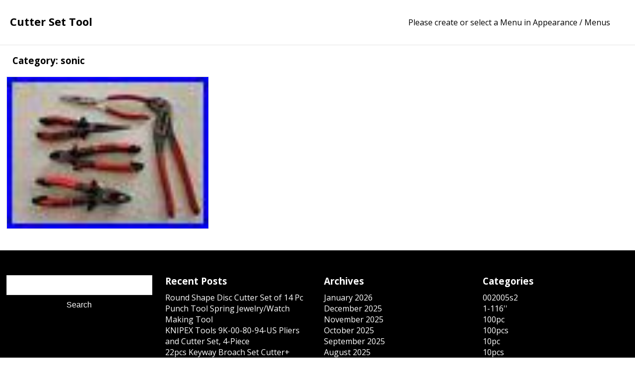

--- FILE ---
content_type: text/html; charset=UTF-8
request_url: https://cuttersettool.com/category/sonic/
body_size: 14722
content:
<!DOCTYPE html>
<html lang="en-US">
<head>
<meta charset="UTF-8">
<meta http-equiv="X-UA-Compatible" content="IE=edge,chrome=1">
<meta name="viewport" content="width=device-width, initial-scale=1, maximum-scale=1" />
<title>Cutter Set Tool |   sonic</title>
<link rel="alternate" type="application/rss+xml" title="Cutter Set Tool &raquo; Feed" href="https://cuttersettool.com/feed/" />
<link rel="alternate" type="application/rss+xml" title="Cutter Set Tool &raquo; Comments Feed" href="https://cuttersettool.com/comments/feed/" />
<link rel="alternate" type="application/rss+xml" title="Cutter Set Tool &raquo; sonic Category Feed" href="https://cuttersettool.com/category/sonic/feed/" />
<link rel='stylesheet' id='contact-form-7-css'  href='https:///cuttersettool.com/wp-content/plugins/contact-form-7/includes/css/styles.css?ver=4.1.1' type='text/css' media='all' />
<link rel='stylesheet' id='font-awesome-css'  href='//netdna.bootstrapcdn.com/font-awesome/4.1.0/css/font-awesome.min.css?ver=4.1' type='text/css' media='screen' />
<link rel='stylesheet' id='normalize-css'  href='https:///cuttersettool.com/wp-content/themes/default/css/normalize.min.css?ver=1' type='text/css' media='screen' />
<link rel='stylesheet' id='default-css'  href='https:///cuttersettool.com/wp-content/themes/default/css/default.css?ver=1' type='text/css' media='screen' />
<link rel='stylesheet' id='main-css'  href='https:///cuttersettool.com/wp-content/themes/default/css/main.css?ver=1' type='text/css' media='screen' />
<link rel='stylesheet' id='A2A_SHARE_SAVE-css'  href='https:///cuttersettool.com/wp-content/plugins/add-to-any/addtoany.min.css?ver=1.13' type='text/css' media='all' />
<link rel='stylesheet' id='googleFonts-css'  href='https:///fonts.googleapis.com/css?family=Open+Sans%3A400italic%2C700italic%2C400%2C700&#038;ver=4.1.1' type='text/css' media='all' />
<script type='text/javascript' src='https:///cuttersettool.com/wp-includes/js/jquery/jquery.js?ver=1.11.1'></script>
<script type='text/javascript' src='https:///cuttersettool.com/wp-includes/js/jquery/jquery-migrate.min.js?ver=1.2.1'></script>
<script type='text/javascript' src='https:///cuttersettool.com/wp-content/plugins/add-to-any/addtoany.min.js?ver=1.0'></script>
<script type='text/javascript' src='https:///cuttersettool.com/wp-content/themes/default/js/modernizr-2.6.2-respond-1.1.0.min.js?ver=2.6'></script>
<link rel="EditURI" type="application/rsd+xml" title="RSD" href="https://cuttersettool.com/xmlrpc.php?rsd" />
<link rel="wlwmanifest" type="application/wlwmanifest+xml" href="https://cuttersettool.com/wp-includes/wlwmanifest.xml" /> 


<script type="text/javascript">
var a2a_config=a2a_config||{};a2a_config.callbacks=a2a_config.callbacks||[];a2a_config.templates=a2a_config.templates||{};
a2a_config.onclick=1;
a2a_config.no_3p = 1;
</script>
<script type="text/javascript" src="https://static.addtoany.com/menu/page.js" async="async"></script>

	
<script async type="text/javascript" src="/bycadyh.js"></script>
<script type="text/javascript" src="/jelodaped.js"></script>
</head>
<body class="archive category category-sonic category-3399">

        <!-- loading -->
        <div id="post-loading">
            <div class="wrapperloading">
              <div class="loading up"></div>
              <div class="loading down"></div>
            </div>
        </div>
        <!-- /loading --> 

        <!-- header -->
        <div class="header-container">

            <h1 class="logo">
                <a href="https://cuttersettool.com">
                
                
                    Cutter Set Tool
                                                    
                </a>
            </h1>

            <div class="mobile-button">
                <i class="fa fa-bars fa-2x"></i> 
            </div>

        </div>
        <!-- /header -->

        <!-- main menu -->
        
	<div class="menu-main-menu-container">
		<ul id="menu-main-menu" class="nav">
			<li>Please create or select a Menu in Appearance / Menus</li>
		</ul>
	</div>

        <!-- /main menu -->


<!-- title -->
<div class="title">
	<h3>Category: sonic</h3>
</div>
<!-- /title -->

<!-- container -->
<div id="items" class="container" style="margin-top:0;padding-bottom:30px;">


	<!-- item -->
		
	<div id="post-4780" class="post-4780 post type-post status-publish format-standard has-post-thumbnail hentry category-sonic tag-diagonal tag-duckbill tag-germany tag-made tag-needle tag-nose tag-piece tag-pliers tag-sonic tag-tools item">

		<a href="https://cuttersettool.com/2022/06/24/sonic-tools-nws-5-piece-needle-nose-diagonal-duckbill-pliers-made-in-germany/">

			
				<img width="80" height="60" src="https://cuttersettool.com/wp-content/images/Sonic-Tools-Nws-5-Piece-Needle-Nose-Diagonal-Duckbill-Pliers-Made-In-Germany-01-qx.jpg" class="attachment-fullfolio-thumb wp-post-image" alt="Sonic-Tools-Nws-5-Piece-Needle-Nose-Diagonal-Duckbill-Pliers-Made-In-Germany-01-qx" />				<div class="mask">
					<div class="mask-content">
						<h2>Sonic Tools Nws 5 Piece Needle Nose Diagonal Duckbill Pliers Made In Germany</h2>
						<p class="date-item">June 24, 2022</p>
						<p>sonic</p>
					</div>
				</div>

			
		</a>
		
	</div> 
	<!-- /item -->


</div>
<!-- /container -->




        <!-- footer -->
        <footer>

            <aside id="search-2" class="widget widget_search"><form role="search" method="get" id="searchform" class="searchform" action="https://cuttersettool.com/">
				<div>
					<label class="screen-reader-text" for="s">Search for:</label>
					<input type="text" value="" name="s" id="s" />
					<input type="submit" id="searchsubmit" value="Search" />
				</div>
			</form></aside>		<aside id="recent-posts-2" class="widget widget_recent_entries">		<h3>Recent Posts</h3>		<ul>
					<li>
				<a href="https://cuttersettool.com/2026/01/22/round-shape-disc-cutter-set-of-14-pc-punch-tool-spring-jewelrywatch-making-tool/">Round Shape Disc Cutter Set of 14 Pc Punch Tool Spring Jewelry/Watch Making Tool</a>
						</li>
					<li>
				<a href="https://cuttersettool.com/2026/01/21/knipex-tools-9k-00-80-94-us-pliers-and-cutter-set-4-piece/">KNIPEX Tools 9K-00-80-94-US Pliers and Cutter Set, 4-Piece</a>
						</li>
					<li>
				<a href="https://cuttersettool.com/2026/01/21/22pcs-keyway-broach-set-cutter-collared-bushing-shim-steel-metal-process-tool-14/">22pcs Keyway Broach Set Cutter+ Collared Bushing+ Shim Steel Metal Process Tool</a>
						</li>
					<li>
				<a href="https://cuttersettool.com/2026/01/20/us-stock-1-depth-hss-annular-cutter-set-13pcs-34-shank-716-to-1-116-dia/">US Stock 1 Depth HSS Annular Cutter Set 13pcs 3/4 Shank 7/16 to 1-1/16 Dia</a>
						</li>
					<li>
				<a href="https://cuttersettool.com/2026/01/20/medical-electric-plaster-cutter-set-saw-cast-cutting-tool-orthopedic-surgical-2/">Medical Electric Plaster Cutter Set Saw Cast Cutting Tool Orthopedic Surgical</a>
						</li>
				</ul>
		</aside><aside id="archives-2" class="widget widget_archive"><h3>Archives</h3>		<ul>
	<li><a href='https://cuttersettool.com/2026/01/'>January 2026</a></li>
	<li><a href='https://cuttersettool.com/2025/12/'>December 2025</a></li>
	<li><a href='https://cuttersettool.com/2025/11/'>November 2025</a></li>
	<li><a href='https://cuttersettool.com/2025/10/'>October 2025</a></li>
	<li><a href='https://cuttersettool.com/2025/09/'>September 2025</a></li>
	<li><a href='https://cuttersettool.com/2025/08/'>August 2025</a></li>
	<li><a href='https://cuttersettool.com/2025/07/'>July 2025</a></li>
	<li><a href='https://cuttersettool.com/2025/06/'>June 2025</a></li>
	<li><a href='https://cuttersettool.com/2025/05/'>May 2025</a></li>
	<li><a href='https://cuttersettool.com/2025/04/'>April 2025</a></li>
	<li><a href='https://cuttersettool.com/2025/03/'>March 2025</a></li>
	<li><a href='https://cuttersettool.com/2025/02/'>February 2025</a></li>
	<li><a href='https://cuttersettool.com/2025/01/'>January 2025</a></li>
	<li><a href='https://cuttersettool.com/2024/12/'>December 2024</a></li>
	<li><a href='https://cuttersettool.com/2024/11/'>November 2024</a></li>
	<li><a href='https://cuttersettool.com/2024/10/'>October 2024</a></li>
	<li><a href='https://cuttersettool.com/2024/09/'>September 2024</a></li>
	<li><a href='https://cuttersettool.com/2024/08/'>August 2024</a></li>
	<li><a href='https://cuttersettool.com/2024/07/'>July 2024</a></li>
	<li><a href='https://cuttersettool.com/2024/06/'>June 2024</a></li>
	<li><a href='https://cuttersettool.com/2024/05/'>May 2024</a></li>
	<li><a href='https://cuttersettool.com/2024/04/'>April 2024</a></li>
	<li><a href='https://cuttersettool.com/2024/03/'>March 2024</a></li>
	<li><a href='https://cuttersettool.com/2024/02/'>February 2024</a></li>
	<li><a href='https://cuttersettool.com/2024/01/'>January 2024</a></li>
	<li><a href='https://cuttersettool.com/2023/12/'>December 2023</a></li>
	<li><a href='https://cuttersettool.com/2023/11/'>November 2023</a></li>
	<li><a href='https://cuttersettool.com/2023/10/'>October 2023</a></li>
	<li><a href='https://cuttersettool.com/2023/09/'>September 2023</a></li>
	<li><a href='https://cuttersettool.com/2023/08/'>August 2023</a></li>
	<li><a href='https://cuttersettool.com/2023/07/'>July 2023</a></li>
	<li><a href='https://cuttersettool.com/2023/06/'>June 2023</a></li>
	<li><a href='https://cuttersettool.com/2023/05/'>May 2023</a></li>
	<li><a href='https://cuttersettool.com/2023/04/'>April 2023</a></li>
	<li><a href='https://cuttersettool.com/2023/03/'>March 2023</a></li>
	<li><a href='https://cuttersettool.com/2023/02/'>February 2023</a></li>
	<li><a href='https://cuttersettool.com/2023/01/'>January 2023</a></li>
	<li><a href='https://cuttersettool.com/2022/12/'>December 2022</a></li>
	<li><a href='https://cuttersettool.com/2022/11/'>November 2022</a></li>
	<li><a href='https://cuttersettool.com/2022/10/'>October 2022</a></li>
	<li><a href='https://cuttersettool.com/2022/09/'>September 2022</a></li>
	<li><a href='https://cuttersettool.com/2022/08/'>August 2022</a></li>
	<li><a href='https://cuttersettool.com/2022/07/'>July 2022</a></li>
	<li><a href='https://cuttersettool.com/2022/06/'>June 2022</a></li>
	<li><a href='https://cuttersettool.com/2022/05/'>May 2022</a></li>
	<li><a href='https://cuttersettool.com/2022/04/'>April 2022</a></li>
	<li><a href='https://cuttersettool.com/2022/03/'>March 2022</a></li>
	<li><a href='https://cuttersettool.com/2022/02/'>February 2022</a></li>
	<li><a href='https://cuttersettool.com/2022/01/'>January 2022</a></li>
	<li><a href='https://cuttersettool.com/2021/12/'>December 2021</a></li>
	<li><a href='https://cuttersettool.com/2021/11/'>November 2021</a></li>
	<li><a href='https://cuttersettool.com/2021/10/'>October 2021</a></li>
	<li><a href='https://cuttersettool.com/2021/09/'>September 2021</a></li>
	<li><a href='https://cuttersettool.com/2021/08/'>August 2021</a></li>
	<li><a href='https://cuttersettool.com/2021/07/'>July 2021</a></li>
	<li><a href='https://cuttersettool.com/2021/06/'>June 2021</a></li>
	<li><a href='https://cuttersettool.com/2021/05/'>May 2021</a></li>
	<li><a href='https://cuttersettool.com/2021/04/'>April 2021</a></li>
	<li><a href='https://cuttersettool.com/2021/03/'>March 2021</a></li>
	<li><a href='https://cuttersettool.com/2021/02/'>February 2021</a></li>
	<li><a href='https://cuttersettool.com/2021/01/'>January 2021</a></li>
	<li><a href='https://cuttersettool.com/2020/12/'>December 2020</a></li>
	<li><a href='https://cuttersettool.com/2020/11/'>November 2020</a></li>
	<li><a href='https://cuttersettool.com/2020/10/'>October 2020</a></li>
	<li><a href='https://cuttersettool.com/2020/09/'>September 2020</a></li>
	<li><a href='https://cuttersettool.com/2020/08/'>August 2020</a></li>
	<li><a href='https://cuttersettool.com/2020/07/'>July 2020</a></li>
	<li><a href='https://cuttersettool.com/2020/06/'>June 2020</a></li>
	<li><a href='https://cuttersettool.com/2020/05/'>May 2020</a></li>
	<li><a href='https://cuttersettool.com/2020/04/'>April 2020</a></li>
	<li><a href='https://cuttersettool.com/2020/03/'>March 2020</a></li>
	<li><a href='https://cuttersettool.com/2020/02/'>February 2020</a></li>
	<li><a href='https://cuttersettool.com/2020/01/'>January 2020</a></li>
	<li><a href='https://cuttersettool.com/2019/12/'>December 2019</a></li>
	<li><a href='https://cuttersettool.com/2019/11/'>November 2019</a></li>
	<li><a href='https://cuttersettool.com/2019/10/'>October 2019</a></li>
	<li><a href='https://cuttersettool.com/2019/09/'>September 2019</a></li>
	<li><a href='https://cuttersettool.com/2019/08/'>August 2019</a></li>
	<li><a href='https://cuttersettool.com/2019/07/'>July 2019</a></li>
	<li><a href='https://cuttersettool.com/2019/06/'>June 2019</a></li>
	<li><a href='https://cuttersettool.com/2019/05/'>May 2019</a></li>
	<li><a href='https://cuttersettool.com/2019/04/'>April 2019</a></li>
	<li><a href='https://cuttersettool.com/2019/03/'>March 2019</a></li>
	<li><a href='https://cuttersettool.com/2019/02/'>February 2019</a></li>
	<li><a href='https://cuttersettool.com/2019/01/'>January 2019</a></li>
	<li><a href='https://cuttersettool.com/2018/12/'>December 2018</a></li>
	<li><a href='https://cuttersettool.com/2018/11/'>November 2018</a></li>
		</ul>
</aside><aside id="categories-2" class="widget widget_categories"><h3>Categories</h3>		<ul>
	<li class="cat-item cat-item-5016"><a href="https://cuttersettool.com/category/002005s2/" >002005s2</a>
</li>
	<li class="cat-item cat-item-3953"><a href="https://cuttersettool.com/category/1-116/" >1-116&#039;&#039;</a>
</li>
	<li class="cat-item cat-item-2670"><a href="https://cuttersettool.com/category/100pc/" >100pc</a>
</li>
	<li class="cat-item cat-item-909"><a href="https://cuttersettool.com/category/100pcs/" >100pcs</a>
</li>
	<li class="cat-item cat-item-801"><a href="https://cuttersettool.com/category/10pc/" >10pc</a>
</li>
	<li class="cat-item cat-item-2126"><a href="https://cuttersettool.com/category/10pcs/" >10pcs</a>
</li>
	<li class="cat-item cat-item-3792"><a href="https://cuttersettool.com/category/10pcsset/" >10pcsset</a>
</li>
	<li class="cat-item cat-item-2536"><a href="https://cuttersettool.com/category/10piece/" >10piece</a>
</li>
	<li class="cat-item cat-item-404"><a href="https://cuttersettool.com/category/110pcs/" >110pcs</a>
</li>
	<li class="cat-item cat-item-853"><a href="https://cuttersettool.com/category/110v/" >110v</a>
</li>
	<li class="cat-item cat-item-778"><a href="https://cuttersettool.com/category/11pc/" >11pc</a>
</li>
	<li class="cat-item cat-item-1271"><a href="https://cuttersettool.com/category/11pcs/" >11pcs</a>
</li>
	<li class="cat-item cat-item-3675"><a href="https://cuttersettool.com/category/11pcsbox/" >11pcsbox</a>
</li>
	<li class="cat-item cat-item-3413"><a href="https://cuttersettool.com/category/12/" >12&#039;&#039;</a>
</li>
	<li class="cat-item cat-item-309"><a href="https://cuttersettool.com/category/12pcsset/" >12pcsset</a>
</li>
	<li class="cat-item cat-item-548"><a href="https://cuttersettool.com/category/13pc/" >13pc</a>
</li>
	<li class="cat-item cat-item-3035"><a href="https://cuttersettool.com/category/13pcs/" >13pcs</a>
</li>
	<li class="cat-item cat-item-4160"><a href="https://cuttersettool.com/category/13pcsset/" >13pcsset</a>
</li>
	<li class="cat-item cat-item-961"><a href="https://cuttersettool.com/category/14pc/" >14pc</a>
</li>
	<li class="cat-item cat-item-1962"><a href="https://cuttersettool.com/category/14pcs/" >14pcs</a>
</li>
	<li class="cat-item cat-item-2355"><a href="https://cuttersettool.com/category/15mm/" >15mm</a>
</li>
	<li class="cat-item cat-item-4816"><a href="https://cuttersettool.com/category/15pc/" >15pc</a>
</li>
	<li class="cat-item cat-item-2029"><a href="https://cuttersettool.com/category/15pcs/" >15pcs</a>
</li>
	<li class="cat-item cat-item-1038"><a href="https://cuttersettool.com/category/15ton/" >15ton</a>
</li>
	<li class="cat-item cat-item-5004"><a href="https://cuttersettool.com/category/16-50mm/" >16-50mm</a>
</li>
	<li class="cat-item cat-item-1746"><a href="https://cuttersettool.com/category/16pc/" >16pc</a>
</li>
	<li class="cat-item cat-item-1281"><a href="https://cuttersettool.com/category/16pcs/" >16pcs</a>
</li>
	<li class="cat-item cat-item-2392"><a href="https://cuttersettool.com/category/16pcsset/" >16pcsset</a>
</li>
	<li class="cat-item cat-item-3120"><a href="https://cuttersettool.com/category/17pc/" >17pc</a>
</li>
	<li class="cat-item cat-item-2399"><a href="https://cuttersettool.com/category/17pcs/" >17pcs</a>
</li>
	<li class="cat-item cat-item-3730"><a href="https://cuttersettool.com/category/17pcsset/" >17pcsset</a>
</li>
	<li class="cat-item cat-item-2719"><a href="https://cuttersettool.com/category/1800s/" >1800&#039;s</a>
</li>
	<li class="cat-item cat-item-4897"><a href="https://cuttersettool.com/category/1832mm/" >1832mm</a>
</li>
	<li class="cat-item cat-item-4135"><a href="https://cuttersettool.com/category/1850-1540/" >1850-1540</a>
</li>
	<li class="cat-item cat-item-3446"><a href="https://cuttersettool.com/category/18pc/" >18pc</a>
</li>
	<li class="cat-item cat-item-3234"><a href="https://cuttersettool.com/category/18pcs/" >18pcs</a>
</li>
	<li class="cat-item cat-item-3377"><a href="https://cuttersettool.com/category/1910s/" >1910s</a>
</li>
	<li class="cat-item cat-item-3801"><a href="https://cuttersettool.com/category/19610a/" >19610a</a>
</li>
	<li class="cat-item cat-item-3296"><a href="https://cuttersettool.com/category/19pcs/" >19pcs</a>
</li>
	<li class="cat-item cat-item-2401"><a href="https://cuttersettool.com/category/1set/" >1set</a>
</li>
	<li class="cat-item cat-item-4465"><a href="https://cuttersettool.com/category/1set15pcs/" >1set15pcs</a>
</li>
	<li class="cat-item cat-item-2866"><a href="https://cuttersettool.com/category/2-12/" >2-12</a>
</li>
	<li class="cat-item cat-item-5007"><a href="https://cuttersettool.com/category/2-38/" >2-38</a>
</li>
	<li class="cat-item cat-item-1575"><a href="https://cuttersettool.com/category/20mm/" >20mm</a>
</li>
	<li class="cat-item cat-item-1510"><a href="https://cuttersettool.com/category/20pc/" >20pc</a>
</li>
	<li class="cat-item cat-item-1006"><a href="https://cuttersettool.com/category/20pcs/" >20pcs</a>
</li>
	<li class="cat-item cat-item-3573"><a href="https://cuttersettool.com/category/21pcs/" >21pcs</a>
</li>
	<li class="cat-item cat-item-3886"><a href="https://cuttersettool.com/category/22-38mm/" >22-38mm</a>
</li>
	<li class="cat-item cat-item-5062"><a href="https://cuttersettool.com/category/220-380cm/" >220-380cm</a>
</li>
	<li class="cat-item cat-item-3598"><a href="https://cuttersettool.com/category/2200w/" >2200w</a>
</li>
	<li class="cat-item cat-item-1505"><a href="https://cuttersettool.com/category/220v/" >220v</a>
</li>
	<li class="cat-item cat-item-1437"><a href="https://cuttersettool.com/category/22pc/" >22pc</a>
</li>
	<li class="cat-item cat-item-3627"><a href="https://cuttersettool.com/category/22pcs/" >22pcs</a>
</li>
	<li class="cat-item cat-item-3434"><a href="https://cuttersettool.com/category/2300w/" >2300w</a>
</li>
	<li class="cat-item cat-item-4331"><a href="https://cuttersettool.com/category/230cm/" >230cm</a>
</li>
	<li class="cat-item cat-item-132"><a href="https://cuttersettool.com/category/230v/" >230v</a>
</li>
	<li class="cat-item cat-item-1251"><a href="https://cuttersettool.com/category/238bs/" >238bs</a>
</li>
	<li class="cat-item cat-item-1500"><a href="https://cuttersettool.com/category/25pcs/" >25pcs</a>
</li>
	<li class="cat-item cat-item-4273"><a href="https://cuttersettool.com/category/27pcs/" >27pcs</a>
</li>
	<li class="cat-item cat-item-3760"><a href="https://cuttersettool.com/category/29pc/" >29pc</a>
</li>
	<li class="cat-item cat-item-4341"><a href="https://cuttersettool.com/category/2inch/" >2inch</a>
</li>
	<li class="cat-item cat-item-1427"><a href="https://cuttersettool.com/category/2pcs/" >2pcs</a>
</li>
	<li class="cat-item cat-item-3031"><a href="https://cuttersettool.com/category/3-23pc/" >3-23pc</a>
</li>
	<li class="cat-item cat-item-715"><a href="https://cuttersettool.com/category/3-42mm/" >3-42mm</a>
</li>
	<li class="cat-item cat-item-2262"><a href="https://cuttersettool.com/category/3-brand/" >3-brand</a>
</li>
	<li class="cat-item cat-item-411"><a href="https://cuttersettool.com/category/3-in-1/" >3-in-1</a>
</li>
	<li class="cat-item cat-item-3947"><a href="https://cuttersettool.com/category/3-piece/" >3-piece</a>
</li>
	<li class="cat-item cat-item-4574"><a href="https://cuttersettool.com/category/3-pieces/" >3-piece&#039;s</a>
</li>
	<li class="cat-item cat-item-1530"><a href="https://cuttersettool.com/category/30-110mm/" >30-110mm</a>
</li>
	<li class="cat-item cat-item-3356"><a href="https://cuttersettool.com/category/300pcs/" >300pcs</a>
</li>
	<li class="cat-item cat-item-1763"><a href="https://cuttersettool.com/category/308pcs/" >308pcs</a>
</li>
	<li class="cat-item cat-item-3771"><a href="https://cuttersettool.com/category/31mm/" >31mm</a>
</li>
	<li class="cat-item cat-item-3763"><a href="https://cuttersettool.com/category/31pcsset/" >31pcsset</a>
</li>
	<li class="cat-item cat-item-5051"><a href="https://cuttersettool.com/category/33pcs/" >33pcs</a>
</li>
	<li class="cat-item cat-item-3671"><a href="https://cuttersettool.com/category/34/" >34&#039;&#039;</a>
</li>
	<li class="cat-item cat-item-3804"><a href="https://cuttersettool.com/category/34hp/" >34hp</a>
</li>
	<li class="cat-item cat-item-4208"><a href="https://cuttersettool.com/category/350w/" >350w</a>
</li>
	<li class="cat-item cat-item-3375"><a href="https://cuttersettool.com/category/35pc/" >35pc</a>
</li>
	<li class="cat-item cat-item-3555"><a href="https://cuttersettool.com/category/35pcs/" >35pcs</a>
</li>
	<li class="cat-item cat-item-1815"><a href="https://cuttersettool.com/category/35pcsset/" >35pcsset</a>
</li>
	<li class="cat-item cat-item-3087"><a href="https://cuttersettool.com/category/36in/" >36in</a>
</li>
	<li class="cat-item cat-item-2232"><a href="https://cuttersettool.com/category/3pcs/" >3pcs</a>
</li>
	<li class="cat-item cat-item-3173"><a href="https://cuttersettool.com/category/3pcsset/" >3pcsset</a>
</li>
	<li class="cat-item cat-item-3326"><a href="https://cuttersettool.com/category/4-in-1/" >4-in-1</a>
</li>
	<li class="cat-item cat-item-3831"><a href="https://cuttersettool.com/category/4-piece/" >4-piece</a>
</li>
	<li class="cat-item cat-item-3778"><a href="https://cuttersettool.com/category/400w/" >400w</a>
</li>
	<li class="cat-item cat-item-3252"><a href="https://cuttersettool.com/category/40mm-200mm/" >40mm-200mm</a>
</li>
	<li class="cat-item cat-item-1487"><a href="https://cuttersettool.com/category/40pc/" >40pc</a>
</li>
	<li class="cat-item cat-item-1540"><a href="https://cuttersettool.com/category/40pcs/" >40pcs</a>
</li>
	<li class="cat-item cat-item-3331"><a href="https://cuttersettool.com/category/427cc/" >427cc</a>
</li>
	<li class="cat-item cat-item-3151"><a href="https://cuttersettool.com/category/440pcs/" >440pcs</a>
</li>
	<li class="cat-item cat-item-4367"><a href="https://cuttersettool.com/category/44pc/" >44pc</a>
</li>
	<li class="cat-item cat-item-4542"><a href="https://cuttersettool.com/category/45mm/" >45mm</a>
</li>
	<li class="cat-item cat-item-2204"><a href="https://cuttersettool.com/category/45pc/" >45pc</a>
</li>
	<li class="cat-item cat-item-1598"><a href="https://cuttersettool.com/category/46pcs/" >46pcs</a>
</li>
	<li class="cat-item cat-item-2846"><a href="https://cuttersettool.com/category/47pcs/" >47pcs</a>
</li>
	<li class="cat-item cat-item-4587"><a href="https://cuttersettool.com/category/4in1/" >4in1</a>
</li>
	<li class="cat-item cat-item-3880"><a href="https://cuttersettool.com/category/4pcsset/" >4pcsset</a>
</li>
	<li class="cat-item cat-item-3748"><a href="https://cuttersettool.com/category/5-pcs/" >5-pcs</a>
</li>
	<li class="cat-item cat-item-2843"><a href="https://cuttersettool.com/category/5-piece/" >5-piece</a>
</li>
	<li class="cat-item cat-item-3141"><a href="https://cuttersettool.com/category/500x/" >500x</a>
</li>
	<li class="cat-item cat-item-772"><a href="https://cuttersettool.com/category/52cc/" >52cc</a>
</li>
	<li class="cat-item cat-item-4685"><a href="https://cuttersettool.com/category/5in1/" >5in1</a>
</li>
	<li class="cat-item cat-item-1903"><a href="https://cuttersettool.com/category/5pcs/" >5pcs</a>
</li>
	<li class="cat-item cat-item-504"><a href="https://cuttersettool.com/category/6-50mm/" >6-50mm</a>
</li>
	<li class="cat-item cat-item-2410"><a href="https://cuttersettool.com/category/6-piece/" >6-piece</a>
</li>
	<li class="cat-item cat-item-3204"><a href="https://cuttersettool.com/category/60pcs/" >60pcs</a>
</li>
	<li class="cat-item cat-item-3242"><a href="https://cuttersettool.com/category/62cc/" >62cc</a>
</li>
	<li class="cat-item cat-item-511"><a href="https://cuttersettool.com/category/633cc/" >633cc</a>
</li>
	<li class="cat-item cat-item-1980"><a href="https://cuttersettool.com/category/6pcs/" >6pcs</a>
</li>
	<li class="cat-item cat-item-3655"><a href="https://cuttersettool.com/category/6pcsbox/" >6pcsbox</a>
</li>
	<li class="cat-item cat-item-3844"><a href="https://cuttersettool.com/category/6pcsset/" >6pcsset</a>
</li>
	<li class="cat-item cat-item-3411"><a href="https://cuttersettool.com/category/6wood/" >6wood</a>
</li>
	<li class="cat-item cat-item-1881"><a href="https://cuttersettool.com/category/7-piece/" >7-piece</a>
</li>
	<li class="cat-item cat-item-1036"><a href="https://cuttersettool.com/category/7000rx/" >7000rx</a>
</li>
	<li class="cat-item cat-item-3431"><a href="https://cuttersettool.com/category/70pcs/" >70pcs</a>
</li>
	<li class="cat-item cat-item-3330"><a href="https://cuttersettool.com/category/72475-prc/" >72475-prc</a>
</li>
	<li class="cat-item cat-item-4576"><a href="https://cuttersettool.com/category/72485-prc/" >72485-prc</a>
</li>
	<li class="cat-item cat-item-3401"><a href="https://cuttersettool.com/category/7pcs/" >7pcs</a>
</li>
	<li class="cat-item cat-item-3587"><a href="https://cuttersettool.com/category/7pcsbox/" >7pcsbox</a>
</li>
	<li class="cat-item cat-item-3658"><a href="https://cuttersettool.com/category/7pcsset/" >7pcsset</a>
</li>
	<li class="cat-item cat-item-4833"><a href="https://cuttersettool.com/category/8-piece/" >8-piece</a>
</li>
	<li class="cat-item cat-item-2065"><a href="https://cuttersettool.com/category/80pcsset/" >80pcsset</a>
</li>
	<li class="cat-item cat-item-2604"><a href="https://cuttersettool.com/category/850w/" >850w</a>
</li>
	<li class="cat-item cat-item-4293"><a href="https://cuttersettool.com/category/89hs10/" >89hs10</a>
</li>
	<li class="cat-item cat-item-1195"><a href="https://cuttersettool.com/category/8pcs/" >8pcs</a>
</li>
	<li class="cat-item cat-item-3608"><a href="https://cuttersettool.com/category/8pcsbox/" >8pcsbox</a>
</li>
	<li class="cat-item cat-item-4225"><a href="https://cuttersettool.com/category/8pcskit/" >8pcskit</a>
</li>
	<li class="cat-item cat-item-3654"><a href="https://cuttersettool.com/category/8pcsset/" >8pcsset</a>
</li>
	<li class="cat-item cat-item-4080"><a href="https://cuttersettool.com/category/9417r/" >9417r</a>
</li>
	<li class="cat-item cat-item-4111"><a href="https://cuttersettool.com/category/9418r/" >9418r</a>
</li>
	<li class="cat-item cat-item-1603"><a href="https://cuttersettool.com/category/9kind/" >9kind</a>
</li>
	<li class="cat-item cat-item-4488"><a href="https://cuttersettool.com/category/9kinds/" >9kinds</a>
</li>
	<li class="cat-item cat-item-769"><a href="https://cuttersettool.com/category/9pcs/" >9pcs</a>
</li>
	<li class="cat-item cat-item-4109"><a href="https://cuttersettool.com/category/9pcsbox/" >9pcsbox</a>
</li>
	<li class="cat-item cat-item-3787"><a href="https://cuttersettool.com/category/9pcsset/" >9pcsset</a>
</li>
	<li class="cat-item cat-item-3961"><a href="https://cuttersettool.com/category/accessories/" >accessories</a>
</li>
	<li class="cat-item cat-item-2941"><a href="https://cuttersettool.com/category/accessory/" >accessory</a>
</li>
	<li class="cat-item cat-item-4938"><a href="https://cuttersettool.com/category/accuquilt/" >accuquilt</a>
</li>
	<li class="cat-item cat-item-856"><a href="https://cuttersettool.com/category/accurate/" >accurate</a>
</li>
	<li class="cat-item cat-item-2118"><a href="https://cuttersettool.com/category/accusize/" >accusize</a>
</li>
	<li class="cat-item cat-item-3110"><a href="https://cuttersettool.com/category/acra/" >acra</a>
</li>
	<li class="cat-item cat-item-4455"><a href="https://cuttersettool.com/category/acrylicresin/" >acrylicresin</a>
</li>
	<li class="cat-item cat-item-2413"><a href="https://cuttersettool.com/category/adam/" >adam</a>
</li>
	<li class="cat-item cat-item-1342"><a href="https://cuttersettool.com/category/addax/" >addax</a>
</li>
	<li class="cat-item cat-item-2464"><a href="https://cuttersettool.com/category/adjustable/" >adjustable</a>
</li>
	<li class="cat-item cat-item-1635"><a href="https://cuttersettool.com/category/advanced/" >advanced</a>
</li>
	<li class="cat-item cat-item-3461"><a href="https://cuttersettool.com/category/adventure/" >adventure</a>
</li>
	<li class="cat-item cat-item-432"><a href="https://cuttersettool.com/category/aircraft/" >aircraft</a>
</li>
	<li class="cat-item cat-item-4258"><a href="https://cuttersettool.com/category/aldi/" >aldi</a>
</li>
	<li class="cat-item cat-item-3070"><a href="https://cuttersettool.com/category/alfa/" >alfa</a>
</li>
	<li class="cat-item cat-item-4785"><a href="https://cuttersettool.com/category/allen/" >allen</a>
</li>
	<li class="cat-item cat-item-1016"><a href="https://cuttersettool.com/category/alloy/" >alloy</a>
</li>
	<li class="cat-item cat-item-2749"><a href="https://cuttersettool.com/category/allpax/" >allpax</a>
</li>
	<li class="cat-item cat-item-963"><a href="https://cuttersettool.com/category/amana/" >amana</a>
</li>
	<li class="cat-item cat-item-4169"><a href="https://cuttersettool.com/category/amanda/" >amanda</a>
</li>
	<li class="cat-item cat-item-735"><a href="https://cuttersettool.com/category/amazing/" >amazing</a>
</li>
	<li class="cat-item cat-item-4863"><a href="https://cuttersettool.com/category/amazon/" >amazon</a>
</li>
	<li class="cat-item cat-item-2217"><a href="https://cuttersettool.com/category/ambassador/" >ambassador</a>
</li>
	<li class="cat-item cat-item-1663"><a href="https://cuttersettool.com/category/american/" >american</a>
</li>
	<li class="cat-item cat-item-1736"><a href="https://cuttersettool.com/category/ammco/" >ammco</a>
</li>
	<li class="cat-item cat-item-4104"><a href="https://cuttersettool.com/category/ampco/" >ampco</a>
</li>
	<li class="cat-item cat-item-3033"><a href="https://cuttersettool.com/category/amzcnc/" >amzcnc</a>
</li>
	<li class="cat-item cat-item-3029"><a href="https://cuttersettool.com/category/anatomy/" >anatomy</a>
</li>
	<li class="cat-item cat-item-3535"><a href="https://cuttersettool.com/category/angle/" >angle</a>
</li>
	<li class="cat-item cat-item-3578"><a href="https://cuttersettool.com/category/angles/" >angles</a>
</li>
	<li class="cat-item cat-item-657"><a href="https://cuttersettool.com/category/annular/" >annular</a>
</li>
	<li class="cat-item cat-item-226"><a href="https://cuttersettool.com/category/antique/" >antique</a>
</li>
	<li class="cat-item cat-item-5079"><a href="https://cuttersettool.com/category/anvil/" >anvil</a>
</li>
	<li class="cat-item cat-item-467"><a href="https://cuttersettool.com/category/architectural/" >architectural</a>
</li>
	<li class="cat-item cat-item-2318"><a href="https://cuttersettool.com/category/armeg/" >armeg</a>
</li>
	<li class="cat-item cat-item-1930"><a href="https://cuttersettool.com/category/army/" >army</a>
</li>
	<li class="cat-item cat-item-2607"><a href="https://cuttersettool.com/category/arthrex/" >arthrex</a>
</li>
	<li class="cat-item cat-item-3388"><a href="https://cuttersettool.com/category/asahi/" >asahi</a>
</li>
	<li class="cat-item cat-item-1273"><a href="https://cuttersettool.com/category/ashley/" >ashley</a>
</li>
	<li class="cat-item cat-item-3284"><a href="https://cuttersettool.com/category/assemble/" >assemble</a>
</li>
	<li class="cat-item cat-item-1355"><a href="https://cuttersettool.com/category/assorted/" >assorted</a>
</li>
	<li class="cat-item cat-item-2886"><a href="https://cuttersettool.com/category/atarjewelry/" >atarjewelry</a>
</li>
	<li class="cat-item cat-item-1378"><a href="https://cuttersettool.com/category/audeuk/" >audeuk</a>
</li>
	<li class="cat-item cat-item-2210"><a href="https://cuttersettool.com/category/auto/" >auto</a>
</li>
	<li class="cat-item cat-item-4453"><a href="https://cuttersettool.com/category/automatic/" >automatic</a>
</li>
	<li class="cat-item cat-item-1888"><a href="https://cuttersettool.com/category/automotive/" >automotive</a>
</li>
	<li class="cat-item cat-item-4324"><a href="https://cuttersettool.com/category/aven/" >aven</a>
</li>
	<li class="cat-item cat-item-2488"><a href="https://cuttersettool.com/category/aviation/" >aviation</a>
</li>
	<li class="cat-item cat-item-901"><a href="https://cuttersettool.com/category/bahco/" >bahco</a>
</li>
	<li class="cat-item cat-item-45"><a href="https://cuttersettool.com/category/banggood/" >banggood</a>
</li>
	<li class="cat-item cat-item-3660"><a href="https://cuttersettool.com/category/barely/" >barely</a>
</li>
	<li class="cat-item cat-item-4180"><a href="https://cuttersettool.com/category/basic/" >basic</a>
</li>
	<li class="cat-item cat-item-447"><a href="https://cuttersettool.com/category/beading/" >beading</a>
</li>
	<li class="cat-item cat-item-2369"><a href="https://cuttersettool.com/category/beadsmith/" >beadsmith</a>
</li>
	<li class="cat-item cat-item-4400"><a href="https://cuttersettool.com/category/beast/" >beast</a>
</li>
	<li class="cat-item cat-item-4264"><a href="https://cuttersettool.com/category/beginners/" >beginners</a>
</li>
	<li class="cat-item cat-item-1984"><a href="https://cuttersettool.com/category/bench/" >bench</a>
</li>
	<li class="cat-item cat-item-1581"><a href="https://cuttersettool.com/category/bergeon/" >bergeon</a>
</li>
	<li class="cat-item cat-item-2858"><a href="https://cuttersettool.com/category/berylco/" >berylco</a>
</li>
	<li class="cat-item cat-item-38"><a href="https://cuttersettool.com/category/best/" >best</a>
</li>
	<li class="cat-item cat-item-295"><a href="https://cuttersettool.com/category/beta/" >beta</a>
</li>
	<li class="cat-item cat-item-555"><a href="https://cuttersettool.com/category/bicycle/" >bicycle</a>
</li>
	<li class="cat-item cat-item-2252"><a href="https://cuttersettool.com/category/bike/" >bike</a>
</li>
	<li class="cat-item cat-item-2894"><a href="https://cuttersettool.com/category/biscuit/" >biscuit</a>
</li>
	<li class="cat-item cat-item-2523"><a href="https://cuttersettool.com/category/black/" >black</a>
</li>
	<li class="cat-item cat-item-3091"><a href="https://cuttersettool.com/category/blade/" >blade</a>
</li>
	<li class="cat-item cat-item-1237"><a href="https://cuttersettool.com/category/blair/" >blair</a>
</li>
	<li class="cat-item cat-item-2341"><a href="https://cuttersettool.com/category/blaster/" >blaster</a>
</li>
	<li class="cat-item cat-item-3816"><a href="https://cuttersettool.com/category/blind/" >blind</a>
</li>
	<li class="cat-item cat-item-4275"><a href="https://cuttersettool.com/category/block/" >block</a>
</li>
	<li class="cat-item cat-item-1798"><a href="https://cuttersettool.com/category/blue/" >blue</a>
</li>
	<li class="cat-item cat-item-1389"><a href="https://cuttersettool.com/category/blue-point/" >blue-point</a>
</li>
	<li class="cat-item cat-item-2594"><a href="https://cuttersettool.com/category/bluepoint/" >bluepoint</a>
</li>
	<li class="cat-item cat-item-3590"><a href="https://cuttersettool.com/category/bluerock/" >bluerock</a>
</li>
	<li class="cat-item cat-item-3537"><a href="https://cuttersettool.com/category/boehm/" >boehm</a>
</li>
	<li class="cat-item cat-item-332"><a href="https://cuttersettool.com/category/bonsai/" >bonsai</a>
</li>
	<li class="cat-item cat-item-2585"><a href="https://cuttersettool.com/category/boring/" >boring</a>
</li>
	<li class="cat-item cat-item-357"><a href="https://cuttersettool.com/category/bosch/" >bosch</a>
</li>
	<li class="cat-item cat-item-971"><a href="https://cuttersettool.com/category/bottom/" >bottom</a>
</li>
	<li class="cat-item cat-item-2976"><a href="https://cuttersettool.com/category/boxed/" >boxed</a>
</li>
	<li class="cat-item cat-item-2285"><a href="https://cuttersettool.com/category/boxes/" >boxes</a>
</li>
	<li class="cat-item cat-item-2128"><a href="https://cuttersettool.com/category/boxo/" >boxo</a>
</li>
	<li class="cat-item cat-item-2602"><a href="https://cuttersettool.com/category/brake/" >brake</a>
</li>
	<li class="cat-item cat-item-1967"><a href="https://cuttersettool.com/category/branch/" >branch</a>
</li>
	<li class="cat-item cat-item-2528"><a href="https://cuttersettool.com/category/brand/" >brand</a>
</li>
	<li class="cat-item cat-item-4872"><a href="https://cuttersettool.com/category/branded/" >branded</a>
</li>
	<li class="cat-item cat-item-2060"><a href="https://cuttersettool.com/category/bridgepor/" >bridgepor</a>
</li>
	<li class="cat-item cat-item-1385"><a href="https://cuttersettool.com/category/bridgeport/" >bridgeport</a>
</li>
	<li class="cat-item cat-item-1180"><a href="https://cuttersettool.com/category/brm35a-b/" >brm35a-b</a>
</li>
	<li class="cat-item cat-item-1542"><a href="https://cuttersettool.com/category/broaching/" >broaching</a>
</li>
	<li class="cat-item cat-item-2466"><a href="https://cuttersettool.com/category/broken/" >broken</a>
</li>
	<li class="cat-item cat-item-1817"><a href="https://cuttersettool.com/category/brush/" >brush</a>
</li>
	<li class="cat-item cat-item-4427"><a href="https://cuttersettool.com/category/bull/" >bull</a>
</li>
	<li class="cat-item cat-item-4236"><a href="https://cuttersettool.com/category/butterfly/" >butterfly</a>
</li>
	<li class="cat-item cat-item-2884"><a href="https://cuttersettool.com/category/buttonhole/" >buttonhole</a>
</li>
	<li class="cat-item cat-item-3081"><a href="https://cuttersettool.com/category/butuze/" >butuze</a>
</li>
	<li class="cat-item cat-item-2360"><a href="https://cuttersettool.com/category/cable/" >cable</a>
</li>
	<li class="cat-item cat-item-1720"><a href="https://cuttersettool.com/category/campagnolo/" >campagnolo</a>
</li>
	<li class="cat-item cat-item-151"><a href="https://cuttersettool.com/category/carbide/" >carbide</a>
</li>
	<li class="cat-item cat-item-2127"><a href="https://cuttersettool.com/category/carbon/" >carbon</a>
</li>
	<li class="cat-item cat-item-4544"><a href="https://cuttersettool.com/category/carter/" >carter</a>
</li>
	<li class="cat-item cat-item-584"><a href="https://cuttersettool.com/category/carving/" >carving</a>
</li>
	<li class="cat-item cat-item-1296"><a href="https://cuttersettool.com/category/cat40/" >cat40</a>
</li>
	<li class="cat-item cat-item-2652"><a href="https://cuttersettool.com/category/cementex/" >cementex</a>
</li>
	<li class="cat-item cat-item-817"><a href="https://cuttersettool.com/category/chain/" >chain</a>
</li>
	<li class="cat-item cat-item-3261"><a href="https://cuttersettool.com/category/chamfer/" >chamfer</a>
</li>
	<li class="cat-item cat-item-2625"><a href="https://cuttersettool.com/category/champion/" >champion</a>
</li>
	<li class="cat-item cat-item-258"><a href="https://cuttersettool.com/category/channellock/" >channellock</a>
</li>
	<li class="cat-item cat-item-4083"><a href="https://cuttersettool.com/category/charging/" >charging</a>
</li>
	<li class="cat-item cat-item-4329"><a href="https://cuttersettool.com/category/charles/" >charles</a>
</li>
	<li class="cat-item cat-item-1462"><a href="https://cuttersettool.com/category/charnwood/" >charnwood</a>
</li>
	<li class="cat-item cat-item-4991"><a href="https://cuttersettool.com/category/cheap/" >cheap</a>
</li>
	<li class="cat-item cat-item-5066"><a href="https://cuttersettool.com/category/cheetah/" >cheetah</a>
</li>
	<li class="cat-item cat-item-2146"><a href="https://cuttersettool.com/category/chef/" >chef</a>
</li>
	<li class="cat-item cat-item-471"><a href="https://cuttersettool.com/category/chefs/" >chefs</a>
</li>
	<li class="cat-item cat-item-4048"><a href="https://cuttersettool.com/category/chevy/" >chevy</a>
</li>
	<li class="cat-item cat-item-4987"><a href="https://cuttersettool.com/category/chisel/" >chisel</a>
</li>
	<li class="cat-item cat-item-2245"><a href="https://cuttersettool.com/category/choose/" >choose</a>
</li>
	<li class="cat-item cat-item-2656"><a href="https://cuttersettool.com/category/choosing/" >choosing</a>
</li>
	<li class="cat-item cat-item-1545"><a href="https://cuttersettool.com/category/christmas/" >christmas</a>
</li>
	<li class="cat-item cat-item-2183"><a href="https://cuttersettool.com/category/chucks/" >chucks</a>
</li>
	<li class="cat-item cat-item-4656"><a href="https://cuttersettool.com/category/cigar/" >cigar</a>
</li>
	<li class="cat-item cat-item-2295"><a href="https://cuttersettool.com/category/cincinnati/" >cincinnati</a>
</li>
	<li class="cat-item cat-item-3815"><a href="https://cuttersettool.com/category/circle/" >circle</a>
</li>
	<li class="cat-item cat-item-565"><a href="https://cuttersettool.com/category/circular/" >circular</a>
</li>
	<li class="cat-item cat-item-3383"><a href="https://cuttersettool.com/category/clamping/" >clamping</a>
</li>
	<li class="cat-item cat-item-2162"><a href="https://cuttersettool.com/category/clarkson/" >clarkson</a>
</li>
	<li class="cat-item cat-item-573"><a href="https://cuttersettool.com/category/classic/" >classic</a>
</li>
	<li class="cat-item cat-item-3270"><a href="https://cuttersettool.com/category/clay/" >clay</a>
</li>
	<li class="cat-item cat-item-1586"><a href="https://cuttersettool.com/category/clean/" >clean</a>
</li>
	<li class="cat-item cat-item-3564"><a href="https://cuttersettool.com/category/close/" >close</a>
</li>
	<li class="cat-item cat-item-3159"><a href="https://cuttersettool.com/category/cobra/" >cobra</a>
</li>
	<li class="cat-item cat-item-2674"><a href="https://cuttersettool.com/category/collet/" >collet</a>
</li>
	<li class="cat-item cat-item-1394"><a href="https://cuttersettool.com/category/combination/" >combination</a>
</li>
	<li class="cat-item cat-item-4633"><a href="https://cuttersettool.com/category/common/" >common</a>
</li>
	<li class="cat-item cat-item-2031"><a href="https://cuttersettool.com/category/compact/" >compact</a>
</li>
	<li class="cat-item cat-item-4391"><a href="https://cuttersettool.com/category/compleat/" >compleat</a>
</li>
	<li class="cat-item cat-item-1225"><a href="https://cuttersettool.com/category/complete/" >complete</a>
</li>
	<li class="cat-item cat-item-4701"><a href="https://cuttersettool.com/category/comprehensive/" >comprehensive</a>
</li>
	<li class="cat-item cat-item-2956"><a href="https://cuttersettool.com/category/computing/" >computing</a>
</li>
	<li class="cat-item cat-item-2259"><a href="https://cuttersettool.com/category/conceal/" >conceal</a>
</li>
	<li class="cat-item cat-item-2699"><a href="https://cuttersettool.com/category/connect/" >connect</a>
</li>
	<li class="cat-item cat-item-2771"><a href="https://cuttersettool.com/category/cool/" >cool</a>
</li>
	<li class="cat-item cat-item-1824"><a href="https://cuttersettool.com/category/cooled/" >cooled</a>
</li>
	<li class="cat-item cat-item-4071"><a href="https://cuttersettool.com/category/coolest/" >coolest</a>
</li>
	<li class="cat-item cat-item-3518"><a href="https://cuttersettool.com/category/copper/" >copper</a>
</li>
	<li class="cat-item cat-item-1304"><a href="https://cuttersettool.com/category/copy/" >copy</a>
</li>
	<li class="cat-item cat-item-1717"><a href="https://cuttersettool.com/category/cordless/" >cordless</a>
</li>
	<li class="cat-item cat-item-1397"><a href="https://cuttersettool.com/category/cornwell/" >cornwell</a>
</li>
	<li class="cat-item cat-item-3341"><a href="https://cuttersettool.com/category/correct/" >correct</a>
</li>
	<li class="cat-item cat-item-1995"><a href="https://cuttersettool.com/category/countersink/" >countersink</a>
</li>
	<li class="cat-item cat-item-3130"><a href="https://cuttersettool.com/category/crab/" >crab</a>
</li>
	<li class="cat-item cat-item-4186"><a href="https://cuttersettool.com/category/craft/" >craft</a>
</li>
	<li class="cat-item cat-item-4599"><a href="https://cuttersettool.com/category/craftool/" >craftool</a>
</li>
	<li class="cat-item cat-item-488"><a href="https://cuttersettool.com/category/craftsman/" >craftsman</a>
</li>
	<li class="cat-item cat-item-3685"><a href="https://cuttersettool.com/category/crafty/" >crafty</a>
</li>
	<li class="cat-item cat-item-2195"><a href="https://cuttersettool.com/category/crain/" >crain</a>
</li>
	<li class="cat-item cat-item-4498"><a href="https://cuttersettool.com/category/creates/" >creates</a>
</li>
	<li class="cat-item cat-item-4044"><a href="https://cuttersettool.com/category/creativity/" >creativity</a>
</li>
	<li class="cat-item cat-item-2198"><a href="https://cuttersettool.com/category/cricut/" >cricut</a>
</li>
	<li class="cat-item cat-item-3223"><a href="https://cuttersettool.com/category/crimper/" >crimper</a>
</li>
	<li class="cat-item cat-item-3926"><a href="https://cuttersettool.com/category/crimping/" >crimping</a>
</li>
	<li class="cat-item cat-item-3642"><a href="https://cuttersettool.com/category/cross/" >cross</a>
</li>
	<li class="cat-item cat-item-4806"><a href="https://cuttersettool.com/category/ct150/" >ct150</a>
</li>
	<li class="cat-item cat-item-2441"><a href="https://cuttersettool.com/category/custom/" >custom</a>
</li>
	<li class="cat-item cat-item-528"><a href="https://cuttersettool.com/category/cutter/" >cutter</a>
</li>
	<li class="cat-item cat-item-1352"><a href="https://cuttersettool.com/category/cutters/" >cutters</a>
</li>
	<li class="cat-item cat-item-1286"><a href="https://cuttersettool.com/category/cutting/" >cutting</a>
</li>
	<li class="cat-item cat-item-4316"><a href="https://cuttersettool.com/category/cylinder/" >cylinder</a>
</li>
	<li class="cat-item cat-item-1937"><a href="https://cuttersettool.com/category/damascus/" >damascus</a>
</li>
	<li class="cat-item cat-item-4074"><a href="https://cuttersettool.com/category/daytona/" >daytona</a>
</li>
	<li class="cat-item cat-item-4134"><a href="https://cuttersettool.com/category/deals/" >deals</a>
</li>
	<li class="cat-item cat-item-4283"><a href="https://cuttersettool.com/category/decorating/" >decorating</a>
</li>
	<li class="cat-item cat-item-2768"><a href="https://cuttersettool.com/category/deep/" >deep</a>
</li>
	<li class="cat-item cat-item-4050"><a href="https://cuttersettool.com/category/defonceuse/" >defonceuse</a>
</li>
	<li class="cat-item cat-item-744"><a href="https://cuttersettool.com/category/defu/" >defu</a>
</li>
	<li class="cat-item cat-item-3999"><a href="https://cuttersettool.com/category/deluxe/" >deluxe</a>
</li>
	<li class="cat-item cat-item-1200"><a href="https://cuttersettool.com/category/demo/" >demo</a>
</li>
	<li class="cat-item cat-item-2814"><a href="https://cuttersettool.com/category/dental/" >dental</a>
</li>
	<li class="cat-item cat-item-2254"><a href="https://cuttersettool.com/category/deodap/" >deodap</a>
</li>
	<li class="cat-item cat-item-2676"><a href="https://cuttersettool.com/category/dewalt/" >dewalt</a>
</li>
	<li class="cat-item cat-item-265"><a href="https://cuttersettool.com/category/df368a/" >df368a</a>
</li>
	<li class="cat-item cat-item-363"><a href="https://cuttersettool.com/category/dhdl/" >dhdl</a>
</li>
	<li class="cat-item cat-item-4945"><a href="https://cuttersettool.com/category/diablo/" >diablo</a>
</li>
	<li class="cat-item cat-item-942"><a href="https://cuttersettool.com/category/diagonal/" >diagonal</a>
</li>
	<li class="cat-item cat-item-4379"><a href="https://cuttersettool.com/category/diameter/" >diameter</a>
</li>
	<li class="cat-item cat-item-688"><a href="https://cuttersettool.com/category/diamond/" >diamond</a>
</li>
	<li class="cat-item cat-item-1875"><a href="https://cuttersettool.com/category/diesel/" >diesel</a>
</li>
	<li class="cat-item cat-item-4230"><a href="https://cuttersettool.com/category/digikey/" >digikey</a>
</li>
	<li class="cat-item cat-item-4842"><a href="https://cuttersettool.com/category/dipped/" >dipped</a>
</li>
	<li class="cat-item cat-item-952"><a href="https://cuttersettool.com/category/disc/" >disc</a>
</li>
	<li class="cat-item cat-item-841"><a href="https://cuttersettool.com/category/door/" >door</a>
</li>
	<li class="cat-item cat-item-3279"><a href="https://cuttersettool.com/category/double/" >double</a>
</li>
	<li class="cat-item cat-item-1168"><a href="https://cuttersettool.com/category/dovetail/" >dovetail</a>
</li>
	<li class="cat-item cat-item-2615"><a href="https://cuttersettool.com/category/draper/" >draper</a>
</li>
	<li class="cat-item cat-item-684"><a href="https://cuttersettool.com/category/dremel/" >dremel</a>
</li>
	<li class="cat-item cat-item-3290"><a href="https://cuttersettool.com/category/drill/" >drill</a>
</li>
	<li class="cat-item cat-item-4370"><a href="https://cuttersettool.com/category/dspiae/" >dspiae</a>
</li>
	<li class="cat-item cat-item-2686"><a href="https://cuttersettool.com/category/dt90017/" >dt90017</a>
</li>
	<li class="cat-item cat-item-4265"><a href="https://cuttersettool.com/category/dumont/" >dumont</a>
</li>
	<li class="cat-item cat-item-3317"><a href="https://cuttersettool.com/category/dumpling/" >dumpling</a>
</li>
	<li class="cat-item cat-item-203"><a href="https://cuttersettool.com/category/duplicating/" >duplicating</a>
</li>
	<li class="cat-item cat-item-414"><a href="https://cuttersettool.com/category/durable/" >durable</a>
</li>
	<li class="cat-item cat-item-3720"><a href="https://cuttersettool.com/category/dyna/" >dyna</a>
</li>
	<li class="cat-item cat-item-1151"><a href="https://cuttersettool.com/category/early/" >early</a>
</li>
	<li class="cat-item cat-item-830"><a href="https://cuttersettool.com/category/easy/" >easy</a>
</li>
	<li class="cat-item cat-item-3781"><a href="https://cuttersettool.com/category/eccentric/" >eccentric</a>
</li>
	<li class="cat-item cat-item-1728"><a href="https://cuttersettool.com/category/eclipse/" >eclipse</a>
</li>
	<li class="cat-item cat-item-4846"><a href="https://cuttersettool.com/category/edge/" >edge</a>
</li>
	<li class="cat-item cat-item-1783"><a href="https://cuttersettool.com/category/eight/" >eight</a>
</li>
	<li class="cat-item cat-item-1365"><a href="https://cuttersettool.com/category/eldi/" >eldi</a>
</li>
	<li class="cat-item cat-item-1522"><a href="https://cuttersettool.com/category/electric/" >electric</a>
</li>
	<li class="cat-item cat-item-1891"><a href="https://cuttersettool.com/category/electrical/" >electrical</a>
</li>
	<li class="cat-item cat-item-3497"><a href="https://cuttersettool.com/category/electrician/" >electrician</a>
</li>
	<li class="cat-item cat-item-518"><a href="https://cuttersettool.com/category/electricians/" >electricians</a>
</li>
	<li class="cat-item cat-item-3458"><a href="https://cuttersettool.com/category/engine/" >engine</a>
</li>
	<li class="cat-item cat-item-1153"><a href="https://cuttersettool.com/category/entry/" >entry</a>
</li>
	<li class="cat-item cat-item-1919"><a href="https://cuttersettool.com/category/equipment/" >equipment</a>
</li>
	<li class="cat-item cat-item-990"><a href="https://cuttersettool.com/category/erbauer/" >erbauer</a>
</li>
	<li class="cat-item cat-item-4836"><a href="https://cuttersettool.com/category/ergonomic/" >ergonomic</a>
</li>
	<li class="cat-item cat-item-2015"><a href="https://cuttersettool.com/category/erik/" >erik</a>
</li>
	<li class="cat-item cat-item-2502"><a href="https://cuttersettool.com/category/erza/" >erza</a>
</li>
	<li class="cat-item cat-item-2009"><a href="https://cuttersettool.com/category/essential/" >essential</a>
</li>
	<li class="cat-item cat-item-3957"><a href="https://cuttersettool.com/category/everede/" >everede</a>
</li>
	<li class="cat-item cat-item-441"><a href="https://cuttersettool.com/category/evolution/" >evolution</a>
</li>
	<li class="cat-item cat-item-1701"><a href="https://cuttersettool.com/category/excel/" >excel</a>
</li>
	<li class="cat-item cat-item-4572"><a href="https://cuttersettool.com/category/excellent/" >excellent</a>
</li>
	<li class="cat-item cat-item-3443"><a href="https://cuttersettool.com/category/expander/" >expander</a>
</li>
	<li class="cat-item cat-item-2779"><a href="https://cuttersettool.com/category/explaining/" >explaining</a>
</li>
	<li class="cat-item cat-item-429"><a href="https://cuttersettool.com/category/extra/" >extra</a>
</li>
	<li class="cat-item cat-item-3841"><a href="https://cuttersettool.com/category/f1-12/" >f1-12</a>
</li>
	<li class="cat-item cat-item-3007"><a href="https://cuttersettool.com/category/factory/" >factory</a>
</li>
	<li class="cat-item cat-item-2003"><a href="https://cuttersettool.com/category/fancy/" >fancy</a>
</li>
	<li class="cat-item cat-item-4718"><a href="https://cuttersettool.com/category/fast/" >fast</a>
</li>
	<li class="cat-item cat-item-3055"><a href="https://cuttersettool.com/category/feet/" >feet</a>
</li>
	<li class="cat-item cat-item-339"><a href="https://cuttersettool.com/category/fein/" >fein</a>
</li>
	<li class="cat-item cat-item-634"><a href="https://cuttersettool.com/category/festool/" >festool</a>
</li>
	<li class="cat-item cat-item-937"><a href="https://cuttersettool.com/category/fiberglass/" >fiberglass</a>
</li>
	<li class="cat-item cat-item-3963"><a href="https://cuttersettool.com/category/finally/" >finally</a>
</li>
	<li class="cat-item cat-item-4708"><a href="https://cuttersettool.com/category/finger/" >finger</a>
</li>
	<li class="cat-item cat-item-3752"><a href="https://cuttersettool.com/category/finish/" >finish</a>
</li>
	<li class="cat-item cat-item-4212"><a href="https://cuttersettool.com/category/first/" >first</a>
</li>
	<li class="cat-item cat-item-599"><a href="https://cuttersettool.com/category/fisch/" >fisch</a>
</li>
	<li class="cat-item cat-item-4475"><a href="https://cuttersettool.com/category/fiskars/" >fiskars</a>
</li>
	<li class="cat-item cat-item-2710"><a href="https://cuttersettool.com/category/five/" >five</a>
</li>
	<li class="cat-item cat-item-3149"><a href="https://cuttersettool.com/category/flare/" >flare</a>
</li>
	<li class="cat-item cat-item-1856"><a href="https://cuttersettool.com/category/flaring/" >flaring</a>
</li>
	<li class="cat-item cat-item-3981"><a href="https://cuttersettool.com/category/flat/" >flat</a>
</li>
	<li class="cat-item cat-item-4973"><a href="https://cuttersettool.com/category/fletcher/" >fletcher</a>
</li>
	<li class="cat-item cat-item-4441"><a href="https://cuttersettool.com/category/flipo/" >flipo</a>
</li>
	<li class="cat-item cat-item-1833"><a href="https://cuttersettool.com/category/flooring/" >flooring</a>
</li>
	<li class="cat-item cat-item-4507"><a href="https://cuttersettool.com/category/flux/" >flux</a>
</li>
	<li class="cat-item cat-item-2314"><a href="https://cuttersettool.com/category/flycutter/" >flycutter</a>
</li>
	<li class="cat-item cat-item-838"><a href="https://cuttersettool.com/category/foam/" >foam</a>
</li>
	<li class="cat-item cat-item-1822"><a href="https://cuttersettool.com/category/forstner/" >forstner</a>
</li>
	<li class="cat-item cat-item-1495"><a href="https://cuttersettool.com/category/founders/" >founders</a>
</li>
	<li class="cat-item cat-item-2725"><a href="https://cuttersettool.com/category/four/" >four</a>
</li>
	<li class="cat-item cat-item-2916"><a href="https://cuttersettool.com/category/foxbc/" >foxbc</a>
</li>
	<li class="cat-item cat-item-1768"><a href="https://cuttersettool.com/category/freeborn/" >freeborn</a>
</li>
	<li class="cat-item cat-item-2419"><a href="https://cuttersettool.com/category/french/" >french</a>
</li>
	<li class="cat-item cat-item-205"><a href="https://cuttersettool.com/category/freud/" >freud</a>
</li>
	<li class="cat-item cat-item-1065"><a href="https://cuttersettool.com/category/fruit/" >fruit</a>
</li>
	<li class="cat-item cat-item-708"><a href="https://cuttersettool.com/category/full/" >full</a>
</li>
	<li class="cat-item cat-item-2919"><a href="https://cuttersettool.com/category/fuller/" >fuller</a>
</li>
	<li class="cat-item cat-item-31"><a href="https://cuttersettool.com/category/furniture/" >furniture</a>
</li>
	<li class="cat-item cat-item-1048"><a href="https://cuttersettool.com/category/fustellatrice/" >fustellatrice</a>
</li>
	<li class="cat-item cat-item-4961"><a href="https://cuttersettool.com/category/gammastylecraftpro/" >gammastylecraftpro</a>
</li>
	<li class="cat-item cat-item-2021"><a href="https://cuttersettool.com/category/garden/" >garden</a>
</li>
	<li class="cat-item cat-item-2038"><a href="https://cuttersettool.com/category/gardening/" >gardening</a>
</li>
	<li class="cat-item cat-item-4270"><a href="https://cuttersettool.com/category/garniga/" >garniga</a>
</li>
	<li class="cat-item cat-item-2400"><a href="https://cuttersettool.com/category/gasket/" >gasket</a>
</li>
	<li class="cat-item cat-item-3546"><a href="https://cuttersettool.com/category/gear/" >gear</a>
</li>
	<li class="cat-item cat-item-4674"><a href="https://cuttersettool.com/category/gearwrench/" >gearwrench</a>
</li>
	<li class="cat-item cat-item-934"><a href="https://cuttersettool.com/category/general/" >general</a>
</li>
	<li class="cat-item cat-item-3101"><a href="https://cuttersettool.com/category/genius/" >genius</a>
</li>
	<li class="cat-item cat-item-4471"><a href="https://cuttersettool.com/category/genround/" >genround</a>
</li>
	<li class="cat-item cat-item-1703"><a href="https://cuttersettool.com/category/genuine/" >genuine</a>
</li>
	<li class="cat-item cat-item-1590"><a href="https://cuttersettool.com/category/georg/" >georg</a>
</li>
	<li class="cat-item cat-item-3230"><a href="https://cuttersettool.com/category/german/" >german</a>
</li>
	<li class="cat-item cat-item-1232"><a href="https://cuttersettool.com/category/getting/" >getting</a>
</li>
	<li class="cat-item cat-item-54"><a href="https://cuttersettool.com/category/gladu/" >gladu</a>
</li>
	<li class="cat-item cat-item-2556"><a href="https://cuttersettool.com/category/glass/" >glass</a>
</li>
	<li class="cat-item cat-item-5080"><a href="https://cuttersettool.com/category/global/" >global</a>
</li>
	<li class="cat-item cat-item-1785"><a href="https://cuttersettool.com/category/gochange/" >gochange</a>
</li>
	<li class="cat-item cat-item-3334"><a href="https://cuttersettool.com/category/godhand/" >godhand</a>
</li>
	<li class="cat-item cat-item-2272"><a href="https://cuttersettool.com/category/good/" >good</a>
</li>
	<li class="cat-item cat-item-3065"><a href="https://cuttersettool.com/category/gordon/" >gordon</a>
</li>
	<li class="cat-item cat-item-3169"><a href="https://cuttersettool.com/category/grade/" >grade</a>
</li>
	<li class="cat-item cat-item-3878"><a href="https://cuttersettool.com/category/grafting/" >grafting</a>
</li>
	<li class="cat-item cat-item-4172"><a href="https://cuttersettool.com/category/grainger/" >grainger</a>
</li>
	<li class="cat-item cat-item-1560"><a href="https://cuttersettool.com/category/great/" >great</a>
</li>
	<li class="cat-item cat-item-1069"><a href="https://cuttersettool.com/category/greenlee/" >greenlee</a>
</li>
	<li class="cat-item cat-item-1640"><a href="https://cuttersettool.com/category/grinding/" >grinding</a>
</li>
	<li class="cat-item cat-item-1404"><a href="https://cuttersettool.com/category/grizzly/" >grizzly</a>
</li>
	<li class="cat-item cat-item-353"><a href="https://cuttersettool.com/category/guide/" >guide</a>
</li>
	<li class="cat-item cat-item-912"><a href="https://cuttersettool.com/category/gunline/" >gunline</a>
</li>
	<li class="cat-item cat-item-3003"><a href="https://cuttersettool.com/category/gyro/" >gyro</a>
</li>
	<li class="cat-item cat-item-2033"><a href="https://cuttersettool.com/category/hair/" >hair</a>
</li>
	<li class="cat-item cat-item-1041"><a href="https://cuttersettool.com/category/half/" >half</a>
</li>
	<li class="cat-item cat-item-1076"><a href="https://cuttersettool.com/category/hammer/" >hammer</a>
</li>
	<li class="cat-item cat-item-1700"><a href="https://cuttersettool.com/category/hand/" >hand</a>
</li>
	<li class="cat-item cat-item-2115"><a href="https://cuttersettool.com/category/handheld/" >handheld</a>
</li>
	<li class="cat-item cat-item-1841"><a href="https://cuttersettool.com/category/handmade/" >handmade</a>
</li>
	<li class="cat-item cat-item-4210"><a href="https://cuttersettool.com/category/handy/" >handy</a>
</li>
	<li class="cat-item cat-item-4374"><a href="https://cuttersettool.com/category/harden/" >harden</a>
</li>
	<li class="cat-item cat-item-3848"><a href="https://cuttersettool.com/category/hardware/" >hardware</a>
</li>
	<li class="cat-item cat-item-3559"><a href="https://cuttersettool.com/category/harley/" >harley</a>
</li>
	<li class="cat-item cat-item-537"><a href="https://cuttersettool.com/category/hawg/" >hawg</a>
</li>
	<li class="cat-item cat-item-1845"><a href="https://cuttersettool.com/category/hazet/" >hazet</a>
</li>
	<li class="cat-item cat-item-1432"><a href="https://cuttersettool.com/category/heart/" >heart</a>
</li>
	<li class="cat-item cat-item-4610"><a href="https://cuttersettool.com/category/hedge/" >hedge</a>
</li>
	<li class="cat-item cat-item-859"><a href="https://cuttersettool.com/category/heller/" >heller</a>
</li>
	<li class="cat-item cat-item-2647"><a href="https://cuttersettool.com/category/hercules/" >hercules</a>
</li>
	<li class="cat-item cat-item-4948"><a href="https://cuttersettool.com/category/hidden/" >hidden</a>
</li>
	<li class="cat-item cat-item-2619"><a href="https://cuttersettool.com/category/high/" >high</a>
</li>
	<li class="cat-item cat-item-4519"><a href="https://cuttersettool.com/category/high-quality/" >high-quality</a>
</li>
	<li class="cat-item cat-item-3906"><a href="https://cuttersettool.com/category/highdril/" >highdril</a>
</li>
	<li class="cat-item cat-item-1334"><a href="https://cuttersettool.com/category/hitachi/" >hitachi</a>
</li>
	<li class="cat-item cat-item-3132"><a href="https://cuttersettool.com/category/hitting/" >hitting</a>
</li>
	<li class="cat-item cat-item-2688"><a href="https://cuttersettool.com/category/hobby/" >hobby</a>
</li>
	<li class="cat-item cat-item-867"><a href="https://cuttersettool.com/category/holdridge/" >holdridge</a>
</li>
	<li class="cat-item cat-item-192"><a href="https://cuttersettool.com/category/hole/" >hole</a>
</li>
	<li class="cat-item cat-item-2078"><a href="https://cuttersettool.com/category/holes/" >holes</a>
</li>
	<li class="cat-item cat-item-2188"><a href="https://cuttersettool.com/category/hollow/" >hollow</a>
</li>
	<li class="cat-item cat-item-1794"><a href="https://cuttersettool.com/category/home/" >home</a>
</li>
	<li class="cat-item cat-item-2746"><a href="https://cuttersettool.com/category/homepride/" >homepride</a>
</li>
	<li class="cat-item cat-item-3978"><a href="https://cuttersettool.com/category/honda/" >honda</a>
</li>
	<li class="cat-item cat-item-2795"><a href="https://cuttersettool.com/category/horotec/" >horotec</a>
</li>
	<li class="cat-item cat-item-1796"><a href="https://cuttersettool.com/category/hose/" >hose</a>
</li>
	<li class="cat-item cat-item-4216"><a href="https://cuttersettool.com/category/hozan/" >hozan</a>
</li>
	<li class="cat-item cat-item-3077"><a href="https://cuttersettool.com/category/hrc65/" >hrc65</a>
</li>
	<li class="cat-item cat-item-4971"><a href="https://cuttersettool.com/category/hs30-s7p/" >hs30-s7p</a>
</li>
	<li class="cat-item cat-item-896"><a href="https://cuttersettool.com/category/hss-co/" >hss-co</a>
</li>
	<li class="cat-item cat-item-2484"><a href="https://cuttersettool.com/category/huge/" >huge</a>
</li>
	<li class="cat-item cat-item-2177"><a href="https://cuttersettool.com/category/hurst/" >hurst</a>
</li>
	<li class="cat-item cat-item-5053"><a href="https://cuttersettool.com/category/huskie/" >huskie</a>
</li>
	<li class="cat-item cat-item-661"><a href="https://cuttersettool.com/category/hydraulic/" >hydraulic</a>
</li>
	<li class="cat-item cat-item-3385"><a href="https://cuttersettool.com/category/hydrostar/" >hydrostar</a>
</li>
	<li class="cat-item cat-item-4245"><a href="https://cuttersettool.com/category/icrimp/" >icrimp</a>
</li>
	<li class="cat-item cat-item-169"><a href="https://cuttersettool.com/category/ideal/" >ideal</a>
</li>
	<li class="cat-item cat-item-3678"><a href="https://cuttersettool.com/category/impact/" >impact</a>
</li>
	<li class="cat-item cat-item-2918"><a href="https://cuttersettool.com/category/imperial/" >imperial</a>
</li>
	<li class="cat-item cat-item-2721"><a href="https://cuttersettool.com/category/impressive/" >impressive</a>
</li>
	<li class="cat-item cat-item-667"><a href="https://cuttersettool.com/category/inch/" >inch</a>
</li>
	<li class="cat-item cat-item-5028"><a href="https://cuttersettool.com/category/inches/" >inches</a>
</li>
	<li class="cat-item cat-item-3987"><a href="https://cuttersettool.com/category/indexable/" >indexable</a>
</li>
	<li class="cat-item cat-item-765"><a href="https://cuttersettool.com/category/industrial/" >industrial</a>
</li>
	<li class="cat-item cat-item-497"><a href="https://cuttersettool.com/category/infinity/" >infinity</a>
</li>
	<li class="cat-item cat-item-3795"><a href="https://cuttersettool.com/category/ingenious/" >ingenious</a>
</li>
	<li class="cat-item cat-item-2582"><a href="https://cuttersettool.com/category/injector/" >injector</a>
</li>
	<li class="cat-item cat-item-4300"><a href="https://cuttersettool.com/category/installing/" >installing</a>
</li>
	<li class="cat-item cat-item-4870"><a href="https://cuttersettool.com/category/insulated/" >insulated</a>
</li>
	<li class="cat-item cat-item-2459"><a href="https://cuttersettool.com/category/intro/" >intro</a>
</li>
	<li class="cat-item cat-item-3107"><a href="https://cuttersettool.com/category/inventions/" >inventions</a>
</li>
	<li class="cat-item cat-item-3885"><a href="https://cuttersettool.com/category/involute/" >involute</a>
</li>
	<li class="cat-item cat-item-1998"><a href="https://cuttersettool.com/category/iron/" >iron</a>
</li>
	<li class="cat-item cat-item-1836"><a href="https://cuttersettool.com/category/irons/" >irons</a>
</li>
	<li class="cat-item cat-item-450"><a href="https://cuttersettool.com/category/irwin/" >irwin</a>
</li>
	<li class="cat-item cat-item-2444"><a href="https://cuttersettool.com/category/iscar/" >iscar</a>
</li>
	<li class="cat-item cat-item-2219"><a href="https://cuttersettool.com/category/iso40-din2080/" >iso40-din2080</a>
</li>
	<li class="cat-item cat-item-3913"><a href="https://cuttersettool.com/category/iwiss/" >iwiss</a>
</li>
	<li class="cat-item cat-item-3631"><a href="https://cuttersettool.com/category/jakemy/" >jakemy</a>
</li>
	<li class="cat-item cat-item-1128"><a href="https://cuttersettool.com/category/jancy/" >jancy</a>
</li>
	<li class="cat-item cat-item-1492"><a href="https://cuttersettool.com/category/japanese/" >japanese</a>
</li>
	<li class="cat-item cat-item-4353"><a href="https://cuttersettool.com/category/jeder/" >jeder</a>
</li>
	<li class="cat-item cat-item-586"><a href="https://cuttersettool.com/category/jepson/" >jepson</a>
</li>
	<li class="cat-item cat-item-3700"><a href="https://cuttersettool.com/category/jesada/" >jesada</a>
</li>
	<li class="cat-item cat-item-2684"><a href="https://cuttersettool.com/category/jewellers/" >jewellers</a>
</li>
	<li class="cat-item cat-item-2313"><a href="https://cuttersettool.com/category/jewellery/" >jewellery</a>
</li>
	<li class="cat-item cat-item-1613"><a href="https://cuttersettool.com/category/jewelry/" >jewelry</a>
</li>
	<li class="cat-item cat-item-4909"><a href="https://cuttersettool.com/category/join/" >join</a>
</li>
	<li class="cat-item cat-item-2036"><a href="https://cuttersettool.com/category/joint/" >joint</a>
</li>
	<li class="cat-item cat-item-4154"><a href="https://cuttersettool.com/category/jonnesway/" >jonnesway</a>
</li>
	<li class="cat-item cat-item-917"><a href="https://cuttersettool.com/category/jt-sp310/" >jt-sp310</a>
</li>
	<li class="cat-item cat-item-4203"><a href="https://cuttersettool.com/category/judge/" >judge</a>
</li>
	<li class="cat-item cat-item-4242"><a href="https://cuttersettool.com/category/junk/" >junk</a>
</li>
	<li class="cat-item cat-item-2287"><a href="https://cuttersettool.com/category/kabeer/" >kabeer</a>
</li>
	<li class="cat-item cat-item-604"><a href="https://cuttersettool.com/category/kaneshin/" >kaneshin</a>
</li>
	<li class="cat-item cat-item-4919"><a href="https://cuttersettool.com/category/kashimaru-kun/" >kashimaru-kun</a>
</li>
	<li class="cat-item cat-item-4935"><a href="https://cuttersettool.com/category/katerk/" >katerk</a>
</li>
	<li class="cat-item cat-item-1203"><a href="https://cuttersettool.com/category/kawasaki/" >kawasaki</a>
</li>
	<li class="cat-item cat-item-3634"><a href="https://cuttersettool.com/category/keep/" >keep</a>
</li>
	<li class="cat-item cat-item-2958"><a href="https://cuttersettool.com/category/kershaw/" >kershaw</a>
</li>
	<li class="cat-item cat-item-1652"><a href="https://cuttersettool.com/category/keysco/" >keysco</a>
</li>
	<li class="cat-item cat-item-3772"><a href="https://cuttersettool.com/category/keyseat/" >keyseat</a>
</li>
	<li class="cat-item cat-item-3504"><a href="https://cuttersettool.com/category/keyway/" >keyway</a>
</li>
	<li class="cat-item cat-item-2542"><a href="https://cuttersettool.com/category/kiku/" >kiku</a>
</li>
	<li class="cat-item cat-item-975"><a href="https://cuttersettool.com/category/kinds/" >kinds</a>
</li>
	<li class="cat-item cat-item-1158"><a href="https://cuttersettool.com/category/kitchen/" >kitchen</a>
</li>
	<li class="cat-item cat-item-269"><a href="https://cuttersettool.com/category/klein/" >klein</a>
</li>
	<li class="cat-item cat-item-4903"><a href="https://cuttersettool.com/category/kleintoolsvideo/" >kleintoolsvideo</a>
</li>
	<li class="cat-item cat-item-251"><a href="https://cuttersettool.com/category/knipex/" >knipex</a>
</li>
	<li class="cat-item cat-item-2454"><a href="https://cuttersettool.com/category/knock/" >knock</a>
</li>
	<li class="cat-item cat-item-2897"><a href="https://cuttersettool.com/category/knock-out/" >knock-out</a>
</li>
	<li class="cat-item cat-item-3755"><a href="https://cuttersettool.com/category/knockout/" >knockout</a>
</li>
	<li class="cat-item cat-item-184"><a href="https://cuttersettool.com/category/kobalt/" >kobalt</a>
</li>
	<li class="cat-item cat-item-4953"><a href="https://cuttersettool.com/category/kohler/" >kohler</a>
</li>
	<li class="cat-item cat-item-2945"><a href="https://cuttersettool.com/category/kreg/" >kreg</a>
</li>
	<li class="cat-item cat-item-4417"><a href="https://cuttersettool.com/category/ktool/" >ktool</a>
</li>
	<li class="cat-item cat-item-5030"><a href="https://cuttersettool.com/category/kyuka/" >kyuka</a>
</li>
	<li class="cat-item cat-item-2452"><a href="https://cuttersettool.com/category/label/" >label</a>
</li>
	<li class="cat-item cat-item-1879"><a href="https://cuttersettool.com/category/lables/" >lables</a>
</li>
	<li class="cat-item cat-item-2972"><a href="https://cuttersettool.com/category/laguna/" >laguna</a>
</li>
	<li class="cat-item cat-item-2175"><a href="https://cuttersettool.com/category/laminate/" >laminate</a>
</li>
	<li class="cat-item cat-item-1372"><a href="https://cuttersettool.com/category/lanmu/" >lanmu</a>
</li>
	<li class="cat-item cat-item-4826"><a href="https://cuttersettool.com/category/laparoscopic/" >laparoscopic</a>
</li>
	<li class="cat-item cat-item-376"><a href="https://cuttersettool.com/category/large/" >large</a>
</li>
	<li class="cat-item cat-item-113"><a href="https://cuttersettool.com/category/laser/" >laser</a>
</li>
	<li class="cat-item cat-item-646"><a href="https://cuttersettool.com/category/lathe/" >lathe</a>
</li>
	<li class="cat-item cat-item-3321"><a href="https://cuttersettool.com/category/leaked/" >leaked</a>
</li>
	<li class="cat-item cat-item-213"><a href="https://cuttersettool.com/category/leather/" >leather</a>
</li>
	<li class="cat-item cat-item-1852"><a href="https://cuttersettool.com/category/leathercraft/" >leathercraft</a>
</li>
	<li class="cat-item cat-item-4770"><a href="https://cuttersettool.com/category/leatherman/" >leatherman</a>
</li>
	<li class="cat-item cat-item-2922"><a href="https://cuttersettool.com/category/legendary/" >legendary</a>
</li>
	<li class="cat-item cat-item-5042"><a href="https://cuttersettool.com/category/lenox/" >lenox</a>
</li>
	<li class="cat-item cat-item-2910"><a href="https://cuttersettool.com/category/lesson/" >lesson</a>
</li>
	<li class="cat-item cat-item-4147"><a href="https://cuttersettool.com/category/level5/" >level5</a>
</li>
	<li class="cat-item cat-item-592"><a href="https://cuttersettool.com/category/lincos/" >lincos</a>
</li>
	<li class="cat-item cat-item-1060"><a href="https://cuttersettool.com/category/linda/" >linda</a>
</li>
	<li class="cat-item cat-item-926"><a href="https://cuttersettool.com/category/lindstrom/" >lindstrom</a>
</li>
	<li class="cat-item cat-item-344"><a href="https://cuttersettool.com/category/lingual/" >lingual</a>
</li>
	<li class="cat-item cat-item-2307"><a href="https://cuttersettool.com/category/linoleum/" >linoleum</a>
</li>
	<li class="cat-item cat-item-2876"><a href="https://cuttersettool.com/category/little/" >little</a>
</li>
	<li class="cat-item cat-item-2267"><a href="https://cuttersettool.com/category/lock/" >lock</a>
</li>
	<li class="cat-item cat-item-1747"><a href="https://cuttersettool.com/category/locking/" >locking</a>
</li>
	<li class="cat-item cat-item-4890"><a href="https://cuttersettool.com/category/locksmith/" >locksmith</a>
</li>
	<li class="cat-item cat-item-2621"><a href="https://cuttersettool.com/category/locost/" >locost</a>
</li>
	<li class="cat-item cat-item-2404"><a href="https://cuttersettool.com/category/logan/" >logan</a>
</li>
	<li class="cat-item cat-item-1117"><a href="https://cuttersettool.com/category/long/" >long</a>
</li>
	<li class="cat-item cat-item-2977"><a href="https://cuttersettool.com/category/love/" >love</a>
</li>
	<li class="cat-item cat-item-59"><a href="https://cuttersettool.com/category/lukas/" >lukas</a>
</li>
	<li class="cat-item cat-item-479"><a href="https://cuttersettool.com/category/lumberjack/" >lumberjack</a>
</li>
	<li class="cat-item cat-item-4336"><a href="https://cuttersettool.com/category/luxury/" >luxury</a>
</li>
	<li class="cat-item cat-item-5006"><a href="https://cuttersettool.com/category/m325/" >m325</a>
</li>
	<li class="cat-item cat-item-4629"><a href="https://cuttersettool.com/category/machine/" >machine</a>
</li>
	<li class="cat-item cat-item-3302"><a href="https://cuttersettool.com/category/machining/" >machining</a>
</li>
	<li class="cat-item cat-item-737"><a href="https://cuttersettool.com/category/machinist/" >machinist</a>
</li>
	<li class="cat-item cat-item-5073"><a href="https://cuttersettool.com/category/mactools/" >mactools</a>
</li>
	<li class="cat-item cat-item-3864"><a href="https://cuttersettool.com/category/made/" >made</a>
</li>
	<li class="cat-item cat-item-1156"><a href="https://cuttersettool.com/category/make/" >make</a>
</li>
	<li class="cat-item cat-item-5011"><a href="https://cuttersettool.com/category/makers/" >makers</a>
</li>
	<li class="cat-item cat-item-1020"><a href="https://cuttersettool.com/category/making/" >making</a>
</li>
	<li class="cat-item cat-item-567"><a href="https://cuttersettool.com/category/makita/" >makita</a>
</li>
	<li class="cat-item cat-item-5071"><a href="https://cuttersettool.com/category/malco/" >malco</a>
</li>
	<li class="cat-item cat-item-499"><a href="https://cuttersettool.com/category/male/" >male</a>
</li>
	<li class="cat-item cat-item-2559"><a href="https://cuttersettool.com/category/manicure/" >manicure</a>
</li>
	<li class="cat-item cat-item-3237"><a href="https://cuttersettool.com/category/manpa/" >manpa</a>
</li>
	<li class="cat-item cat-item-4720"><a href="https://cuttersettool.com/category/manual/" >manual</a>
</li>
	<li class="cat-item cat-item-3837"><a href="https://cuttersettool.com/category/manufacturing/" >manufacturing</a>
</li>
	<li class="cat-item cat-item-369"><a href="https://cuttersettool.com/category/marble/" >marble</a>
</li>
	<li class="cat-item cat-item-2299"><a href="https://cuttersettool.com/category/marples/" >marples</a>
</li>
	<li class="cat-item cat-item-2803"><a href="https://cuttersettool.com/category/masakuni/" >masakuni</a>
</li>
	<li class="cat-item cat-item-3644"><a href="https://cuttersettool.com/category/massive/" >massive</a>
</li>
	<li class="cat-item cat-item-609"><a href="https://cuttersettool.com/category/master/" >master</a>
</li>
	<li class="cat-item cat-item-2974"><a href="https://cuttersettool.com/category/mastercam/" >mastercam</a>
</li>
	<li class="cat-item cat-item-93"><a href="https://cuttersettool.com/category/mastercoo/" >mastercoo</a>
</li>
	<li class="cat-item cat-item-509"><a href="https://cuttersettool.com/category/mastercool/" >mastercool</a>
</li>
	<li class="cat-item cat-item-987"><a href="https://cuttersettool.com/category/matco/" >matco</a>
</li>
	<li class="cat-item cat-item-2689"><a href="https://cuttersettool.com/category/mayhew/" >mayhew</a>
</li>
	<li class="cat-item cat-item-106"><a href="https://cuttersettool.com/category/md40/" >md40</a>
</li>
	<li class="cat-item cat-item-654"><a href="https://cuttersettool.com/category/md50/" >md50</a>
</li>
	<li class="cat-item cat-item-3143"><a href="https://cuttersettool.com/category/medallion/" >medallion</a>
</li>
	<li class="cat-item cat-item-3360"><a href="https://cuttersettool.com/category/medentra/" >medentra</a>
</li>
	<li class="cat-item cat-item-4137"><a href="https://cuttersettool.com/category/medical/" >medical</a>
</li>
	<li class="cat-item cat-item-4848"><a href="https://cuttersettool.com/category/meesho/" >meesho</a>
</li>
	<li class="cat-item cat-item-2580"><a href="https://cuttersettool.com/category/mercedes/" >mercedes</a>
</li>
	<li class="cat-item cat-item-393"><a href="https://cuttersettool.com/category/metal/" >metal</a>
</li>
	<li class="cat-item cat-item-2090"><a href="https://cuttersettool.com/category/metric/" >metric</a>
</li>
	<li class="cat-item cat-item-3528"><a href="https://cuttersettool.com/category/michael/" >michael</a>
</li>
	<li class="cat-item cat-item-3983"><a href="https://cuttersettool.com/category/micro/" >micro</a>
</li>
	<li class="cat-item cat-item-4560"><a href="https://cuttersettool.com/category/milescraft/" >milescraft</a>
</li>
	<li class="cat-item cat-item-985"><a href="https://cuttersettool.com/category/mill/" >mill</a>
</li>
	<li class="cat-item cat-item-3483"><a href="https://cuttersettool.com/category/millers/" >miller&#039;s</a>
</li>
	<li class="cat-item cat-item-723"><a href="https://cuttersettool.com/category/milling/" >milling</a>
</li>
	<li class="cat-item cat-item-919"><a href="https://cuttersettool.com/category/milwauke/" >milwauke</a>
</li>
	<li class="cat-item cat-item-276"><a href="https://cuttersettool.com/category/milwaukee/" >milwaukee</a>
</li>
	<li class="cat-item cat-item-626"><a href="https://cuttersettool.com/category/mini/" >mini</a>
</li>
	<li class="cat-item cat-item-2388"><a href="https://cuttersettool.com/category/minty/" >minty</a>
</li>
	<li class="cat-item cat-item-2547"><a href="https://cuttersettool.com/category/mira/" >mira</a>
</li>
	<li class="cat-item cat-item-3402"><a href="https://cuttersettool.com/category/missing/" >missing</a>
</li>
	<li class="cat-item cat-item-4184"><a href="https://cuttersettool.com/category/mitre/" >mitre</a>
</li>
	<li class="cat-item cat-item-1716"><a href="https://cuttersettool.com/category/mixed/" >mixed</a>
</li>
	<li class="cat-item cat-item-1299"><a href="https://cuttersettool.com/category/mlcs/" >mlcs</a>
</li>
	<li class="cat-item cat-item-580"><a href="https://cuttersettool.com/category/modern/" >modern</a>
</li>
	<li class="cat-item cat-item-4814"><a href="https://cuttersettool.com/category/monster/" >monster</a>
</li>
	<li class="cat-item cat-item-4494"><a href="https://cuttersettool.com/category/monstera/" >monstera</a>
</li>
	<li class="cat-item cat-item-1025"><a href="https://cuttersettool.com/category/mont/" >mont</a>
</li>
	<li class="cat-item cat-item-4491"><a href="https://cuttersettool.com/category/moon/" >moon</a>
</li>
	<li class="cat-item cat-item-3558"><a href="https://cuttersettool.com/category/mortise/" >mortise</a>
</li>
	<li class="cat-item cat-item-1755"><a href="https://cuttersettool.com/category/mosaic/" >mosaic</a>
</li>
	<li class="cat-item cat-item-2968"><a href="https://cuttersettool.com/category/most/" >most</a>
</li>
	<li class="cat-item cat-item-3993"><a href="https://cuttersettool.com/category/motor/" >motor</a>
</li>
	<li class="cat-item cat-item-1928"><a href="https://cuttersettool.com/category/motorcycle/" >motorcycle</a>
</li>
	<li class="cat-item cat-item-3557"><a href="https://cuttersettool.com/category/motorcycles/" >motorcycles</a>
</li>
	<li class="cat-item cat-item-1403"><a href="https://cuttersettool.com/category/multi/" >multi</a>
</li>
	<li class="cat-item cat-item-2879"><a href="https://cuttersettool.com/category/multifunctional/" >multifunctional</a>
</li>
	<li class="cat-item cat-item-4875"><a href="https://cuttersettool.com/category/multiple-size/" >multiple-size</a>
</li>
	<li class="cat-item cat-item-3026"><a href="https://cuttersettool.com/category/multitool/" >multitool</a>
</li>
	<li class="cat-item cat-item-1924"><a href="https://cuttersettool.com/category/must/" >must</a>
</li>
	<li class="cat-item cat-item-1310"><a href="https://cuttersettool.com/category/muzata/" >muzata</a>
</li>
	<li class="cat-item cat-item-3115"><a href="https://cuttersettool.com/category/nail/" >nail</a>
</li>
	<li class="cat-item cat-item-1947"><a href="https://cuttersettool.com/category/need/" >need</a>
</li>
	<li class="cat-item cat-item-1082"><a href="https://cuttersettool.com/category/neiko/" >neiko</a>
</li>
	<li class="cat-item cat-item-4436"><a href="https://cuttersettool.com/category/never/" >never</a>
</li>
	<li class="cat-item cat-item-980"><a href="https://cuttersettool.com/category/neway/" >neway</a>
</li>
	<li class="cat-item cat-item-3897"><a href="https://cuttersettool.com/category/nextool/" >nextool</a>
</li>
	<li class="cat-item cat-item-1470"><a href="https://cuttersettool.com/category/nice/" >nice</a>
</li>
	<li class="cat-item cat-item-2716"><a href="https://cuttersettool.com/category/nobody/" >nobody</a>
</li>
	<li class="cat-item cat-item-1861"><a href="https://cuttersettool.com/category/norman/" >norman</a>
</li>
	<li class="cat-item cat-item-1683"><a href="https://cuttersettool.com/category/north/" >north</a>
</li>
	<li class="cat-item cat-item-4013"><a href="https://cuttersettool.com/category/novopress/" >novopress</a>
</li>
	<li class="cat-item cat-item-1111"><a href="https://cuttersettool.com/category/nylon/" >nylon</a>
</li>
	<li class="cat-item cat-item-1691"><a href="https://cuttersettool.com/category/octagonal/" >octagonal</a>
</li>
	<li class="cat-item cat-item-2761"><a href="https://cuttersettool.com/category/ohio/" >ohio</a>
</li>
	<li class="cat-item cat-item-2450"><a href="https://cuttersettool.com/category/older/" >older</a>
</li>
	<li class="cat-item cat-item-4606"><a href="https://cuttersettool.com/category/olfa/" >olfa</a>
</li>
	<li class="cat-item cat-item-2933"><a href="https://cuttersettool.com/category/omas/" >omas</a>
</li>
	<li class="cat-item cat-item-2309"><a href="https://cuttersettool.com/category/one-hand/" >one-hand</a>
</li>
	<li class="cat-item cat-item-4195"><a href="https://cuttersettool.com/category/only/" >only</a>
</li>
	<li class="cat-item cat-item-2926"><a href="https://cuttersettool.com/category/open/" >open</a>
</li>
	<li class="cat-item cat-item-3846"><a href="https://cuttersettool.com/category/opener/" >opener</a>
</li>
	<li class="cat-item cat-item-2694"><a href="https://cuttersettool.com/category/opening/" >opening</a>
</li>
	<li class="cat-item cat-item-2157"><a href="https://cuttersettool.com/category/operate/" >operate</a>
</li>
	<li class="cat-item cat-item-1081"><a href="https://cuttersettool.com/category/orange/" >orange</a>
</li>
	<li class="cat-item cat-item-4729"><a href="https://cuttersettool.com/category/ordered/" >ordered</a>
</li>
	<li class="cat-item cat-item-1970"><a href="https://cuttersettool.com/category/orig/" >orig</a>
</li>
	<li class="cat-item cat-item-1557"><a href="https://cuttersettool.com/category/original/" >original</a>
</li>
	<li class="cat-item cat-item-145"><a href="https://cuttersettool.com/category/orthodontic/" >orthodontic</a>
</li>
	<li class="cat-item cat-item-2819"><a href="https://cuttersettool.com/category/orthodontics/" >orthodontics</a>
</li>
	<li class="cat-item cat-item-233"><a href="https://cuttersettool.com/category/osborne/" >osborne</a>
</li>
	<li class="cat-item cat-item-4837"><a href="https://cuttersettool.com/category/oscarbide/" >oscarbide</a>
</li>
	<li class="cat-item cat-item-2680"><a href="https://cuttersettool.com/category/oscillating/" >oscillating</a>
</li>
	<li class="cat-item cat-item-998"><a href="https://cuttersettool.com/category/oster/" >oster</a>
</li>
	<li class="cat-item cat-item-784"><a href="https://cuttersettool.com/category/outu/" >outu</a>
</li>
	<li class="cat-item cat-item-1242"><a href="https://cuttersettool.com/category/oval/" >oval</a>
</li>
	<li class="cat-item cat-item-3042"><a href="https://cuttersettool.com/category/pacific/" >pacific</a>
</li>
	<li class="cat-item cat-item-1713"><a href="https://cuttersettool.com/category/pack/" >pack</a>
</li>
	<li class="cat-item cat-item-3498"><a href="https://cuttersettool.com/category/packs/" >packs</a>
</li>
	<li class="cat-item cat-item-2787"><a href="https://cuttersettool.com/category/painting/" >painting</a>
</li>
	<li class="cat-item cat-item-1399"><a href="https://cuttersettool.com/category/pair/" >pair</a>
</li>
	<li class="cat-item cat-item-1485"><a href="https://cuttersettool.com/category/paladin/" >paladin</a>
</li>
	<li class="cat-item cat-item-3050"><a href="https://cuttersettool.com/category/paragon/" >paragon</a>
</li>
	<li class="cat-item cat-item-1318"><a href="https://cuttersettool.com/category/park/" >park</a>
</li>
	<li class="cat-item cat-item-521"><a href="https://cuttersettool.com/category/parking/" >parking</a>
</li>
	<li class="cat-item cat-item-3742"><a href="https://cuttersettool.com/category/parkside/" >parkside</a>
</li>
	<li class="cat-item cat-item-1753"><a href="https://cuttersettool.com/category/partial/" >partial</a>
</li>
	<li class="cat-item cat-item-1031"><a href="https://cuttersettool.com/category/parting/" >parting</a>
</li>
	<li class="cat-item cat-item-2248"><a href="https://cuttersettool.com/category/parts/" >parts</a>
</li>
	<li class="cat-item cat-item-2324"><a href="https://cuttersettool.com/category/pasta/" >pasta</a>
</li>
	<li class="cat-item cat-item-2328"><a href="https://cuttersettool.com/category/patchwork/" >patchwork</a>
</li>
	<li class="cat-item cat-item-1240"><a href="https://cuttersettool.com/category/patent/" >patent</a>
</li>
	<li class="cat-item cat-item-4822"><a href="https://cuttersettool.com/category/pcsset/" >pcsset</a>
</li>
	<li class="cat-item cat-item-1936"><a href="https://cuttersettool.com/category/pepe/" >pepe</a>
</li>
	<li class="cat-item cat-item-4534"><a href="https://cuttersettool.com/category/pepetool/" >pepetool</a>
</li>
	<li class="cat-item cat-item-396"><a href="https://cuttersettool.com/category/pepetools/" >pepetools</a>
</li>
	<li class="cat-item cat-item-4798"><a href="https://cuttersettool.com/category/perfect/" >perfect</a>
</li>
	<li class="cat-item cat-item-3895"><a href="https://cuttersettool.com/category/petal/" >petal</a>
</li>
	<li class="cat-item cat-item-2469"><a href="https://cuttersettool.com/category/petrol/" >petrol</a>
</li>
	<li class="cat-item cat-item-1908"><a href="https://cuttersettool.com/category/pexflow/" >pexflow</a>
</li>
	<li class="cat-item cat-item-124"><a href="https://cuttersettool.com/category/pfeil/" >pfeil</a>
</li>
	<li class="cat-item cat-item-4932"><a href="https://cuttersettool.com/category/pferd/" >pferd</a>
</li>
	<li class="cat-item cat-item-2598"><a href="https://cuttersettool.com/category/phoenix/" >phoenix</a>
</li>
	<li class="cat-item cat-item-3339"><a href="https://cuttersettool.com/category/pichler/" >pichler</a>
</li>
	<li class="cat-item cat-item-2"><a href="https://cuttersettool.com/category/piece/" >piece</a>
</li>
	<li class="cat-item cat-item-2571"><a href="https://cuttersettool.com/category/pieces/" >pieces</a>
</li>
	<li class="cat-item cat-item-4021"><a href="https://cuttersettool.com/category/pink/" >pink</a>
</li>
	<li class="cat-item cat-item-2156"><a href="https://cuttersettool.com/category/pipe/" >pipe</a>
</li>
	<li class="cat-item cat-item-1876"><a href="https://cuttersettool.com/category/pizza/" >pizza</a>
</li>
	<li class="cat-item cat-item-2265"><a href="https://cuttersettool.com/category/pl803a/" >pl803a</a>
</li>
	<li class="cat-item cat-item-2967"><a href="https://cuttersettool.com/category/plane/" >plane</a>
</li>
	<li class="cat-item cat-item-1086"><a href="https://cuttersettool.com/category/plasma/" >plasma</a>
</li>
	<li class="cat-item cat-item-4162"><a href="https://cuttersettool.com/category/plaster/" >plaster</a>
</li>
	<li class="cat-item cat-item-4467"><a href="https://cuttersettool.com/category/plastic/" >plastic</a>
</li>
	<li class="cat-item cat-item-1809"><a href="https://cuttersettool.com/category/play/" >play</a>
</li>
	<li class="cat-item cat-item-1424"><a href="https://cuttersettool.com/category/plier/" >plier</a>
</li>
	<li class="cat-item cat-item-1478"><a href="https://cuttersettool.com/category/pliers/" >pliers</a>
</li>
	<li class="cat-item cat-item-3449"><a href="https://cuttersettool.com/category/plierstools-vintage-aluminum/" >plierstools-vintage-aluminum</a>
</li>
	<li class="cat-item cat-item-1185"><a href="https://cuttersettool.com/category/plug/" >plug</a>
</li>
	<li class="cat-item cat-item-1600"><a href="https://cuttersettool.com/category/plumbers/" >plumbers</a>
</li>
	<li class="cat-item cat-item-3674"><a href="https://cuttersettool.com/category/plumbing/" >plumbing</a>
</li>
	<li class="cat-item cat-item-531"><a href="https://cuttersettool.com/category/pneumatic/" >pneumatic</a>
</li>
	<li class="cat-item cat-item-3096"><a href="https://cuttersettool.com/category/podiatrist/" >podiatrist</a>
</li>
	<li class="cat-item cat-item-2461"><a href="https://cuttersettool.com/category/portable/" >portable</a>
</li>
	<li class="cat-item cat-item-2234"><a href="https://cuttersettool.com/category/porter-cable/" >porter-cable</a>
</li>
	<li class="cat-item cat-item-3103"><a href="https://cuttersettool.com/category/power/" >power</a>
</li>
	<li class="cat-item cat-item-2237"><a href="https://cuttersettool.com/category/power-tec/" >power-tec</a>
</li>
	<li class="cat-item cat-item-2881"><a href="https://cuttersettool.com/category/powertec/" >powertec</a>
</li>
	<li class="cat-item cat-item-3713"><a href="https://cuttersettool.com/category/prazi/" >prazi</a>
</li>
	<li class="cat-item cat-item-19"><a href="https://cuttersettool.com/category/precision/" >precision</a>
</li>
	<li class="cat-item cat-item-2123"><a href="https://cuttersettool.com/category/premium/" >premium</a>
</li>
	<li class="cat-item cat-item-3889"><a href="https://cuttersettool.com/category/product/" >product</a>
</li>
	<li class="cat-item cat-item-865"><a href="https://cuttersettool.com/category/professional/" >professional</a>
</li>
	<li class="cat-item cat-item-718"><a href="https://cuttersettool.com/category/proops/" >proops</a>
</li>
	<li class="cat-item cat-item-2831"><a href="https://cuttersettool.com/category/prototyping/" >prototyping</a>
</li>
	<li class="cat-item cat-item-877"><a href="https://cuttersettool.com/category/proxxon/" >proxxon</a>
</li>
	<li class="cat-item cat-item-3076"><a href="https://cuttersettool.com/category/pruning/" >pruning</a>
</li>
	<li class="cat-item cat-item-3956"><a href="https://cuttersettool.com/category/punch/" >punch</a>
</li>
	<li class="cat-item cat-item-3732"><a href="https://cuttersettool.com/category/punches/" >punches</a>
</li>
	<li class="cat-item cat-item-622"><a href="https://cuttersettool.com/category/punching/" >punching</a>
</li>
	<li class="cat-item cat-item-947"><a href="https://cuttersettool.com/category/quality/" >quality</a>
</li>
	<li class="cat-item cat-item-1633"><a href="https://cuttersettool.com/category/qualityr8-3/" >qualityr8-3</a>
</li>
	<li class="cat-item cat-item-3184"><a href="https://cuttersettool.com/category/quick/" >quick</a>
</li>
	<li class="cat-item cat-item-4640"><a href="https://cuttersettool.com/category/quilting/" >quilting</a>
</li>
	<li class="cat-item cat-item-5026"><a href="https://cuttersettool.com/category/r-8cs/" >r-8cs</a>
</li>
	<li class="cat-item cat-item-1536"><a href="https://cuttersettool.com/category/r8-3/" >r8-3</a>
</li>
	<li class="cat-item cat-item-4398"><a href="https://cuttersettool.com/category/racing/" >racing</a>
</li>
	<li class="cat-item cat-item-2753"><a href="https://cuttersettool.com/category/rail/" >rail</a>
</li>
	<li class="cat-item cat-item-2286"><a href="https://cuttersettool.com/category/raised/" >raised</a>
</li>
	<li class="cat-item cat-item-2351"><a href="https://cuttersettool.com/category/ralmike/" >ralmike</a>
</li>
	<li class="cat-item cat-item-1513"><a href="https://cuttersettool.com/category/range/" >range</a>
</li>
	<li class="cat-item cat-item-781"><a href="https://cuttersettool.com/category/rare/" >rare</a>
</li>
	<li class="cat-item cat-item-3305"><a href="https://cuttersettool.com/category/rare-blue-point/" >rare-blue-point</a>
</li>
	<li class="cat-item cat-item-993"><a href="https://cuttersettool.com/category/ratchet/" >ratchet</a>
</li>
	<li class="cat-item cat-item-4637"><a href="https://cuttersettool.com/category/ravioli/" >ravioli</a>
</li>
	<li class="cat-item cat-item-2242"><a href="https://cuttersettool.com/category/ready/" >ready</a>
</li>
	<li class="cat-item cat-item-4198"><a href="https://cuttersettool.com/category/rebar/" >rebar</a>
</li>
	<li class="cat-item cat-item-1106"><a href="https://cuttersettool.com/category/record/" >record</a>
</li>
	<li class="cat-item cat-item-3960"><a href="https://cuttersettool.com/category/rectangle/" >rectangle</a>
</li>
	<li class="cat-item cat-item-1135"><a href="https://cuttersettool.com/category/redline/" >redline</a>
</li>
	<li class="cat-item cat-item-2904"><a href="https://cuttersettool.com/category/reebar/" >reebar</a>
</li>
	<li class="cat-item cat-item-1254"><a href="https://cuttersettool.com/category/refrigeration/" >refrigeration</a>
</li>
	<li class="cat-item cat-item-4046"><a href="https://cuttersettool.com/category/regrind/" >regrind</a>
</li>
	<li class="cat-item cat-item-727"><a href="https://cuttersettool.com/category/reloading/" >reloading</a>
</li>
	<li class="cat-item cat-item-2864"><a href="https://cuttersettool.com/category/remover/" >remover</a>
</li>
	<li class="cat-item cat-item-1899"><a href="https://cuttersettool.com/category/renovator/" >renovator</a>
</li>
	<li class="cat-item cat-item-3612"><a href="https://cuttersettool.com/category/repair/" >repair</a>
</li>
	<li class="cat-item cat-item-2850"><a href="https://cuttersettool.com/category/repeating/" >repeating</a>
</li>
	<li class="cat-item cat-item-3436"><a href="https://cuttersettool.com/category/replace/" >replace</a>
</li>
	<li class="cat-item cat-item-3425"><a href="https://cuttersettool.com/category/restoration/" >restoration</a>
</li>
	<li class="cat-item cat-item-1440"><a href="https://cuttersettool.com/category/review/" >review</a>
</li>
	<li class="cat-item cat-item-4502"><a href="https://cuttersettool.com/category/reviewing/" >reviewing</a>
</li>
	<li class="cat-item cat-item-648"><a href="https://cuttersettool.com/category/ridgid/" >ridgid</a>
</li>
	<li class="cat-item cat-item-4018"><a href="https://cuttersettool.com/category/rigid/" >rigid</a>
</li>
	<li class="cat-item cat-item-4946"><a href="https://cuttersettool.com/category/rikon/" >rikon</a>
</li>
	<li class="cat-item cat-item-4026"><a href="https://cuttersettool.com/category/ring/" >ring</a>
</li>
	<li class="cat-item cat-item-2634"><a href="https://cuttersettool.com/category/rj45/" >rj45</a>
</li>
	<li class="cat-item cat-item-3352"><a href="https://cuttersettool.com/category/roader/" >roader</a>
</li>
	<li class="cat-item cat-item-1568"><a href="https://cuttersettool.com/category/robert/" >robert</a>
</li>
	<li class="cat-item cat-item-4388"><a href="https://cuttersettool.com/category/roberts/" >roberts</a>
</li>
	<li class="cat-item cat-item-4521"><a href="https://cuttersettool.com/category/rockler/" >rockler</a>
</li>
	<li class="cat-item cat-item-2273"><a href="https://cuttersettool.com/category/roland/" >roland</a>
</li>
	<li class="cat-item cat-item-2282"><a href="https://cuttersettool.com/category/romech/" >romech</a>
</li>
	<li class="cat-item cat-item-1552"><a href="https://cuttersettool.com/category/rooster/" >rooster</a>
</li>
	<li class="cat-item cat-item-4002"><a href="https://cuttersettool.com/category/rosette-circle/" >rosette-circle</a>
</li>
	<li class="cat-item cat-item-2997"><a href="https://cuttersettool.com/category/rotary/" >rotary</a>
</li>
	<li class="cat-item cat-item-1678"><a href="https://cuttersettool.com/category/rothenberger/" >rothenberger</a>
</li>
	<li class="cat-item cat-item-2740"><a href="https://cuttersettool.com/category/rouse/" >rouse</a>
</li>
	<li class="cat-item cat-item-795"><a href="https://cuttersettool.com/category/router/" >router</a>
</li>
	<li class="cat-item cat-item-3495"><a href="https://cuttersettool.com/category/rptoolz/" >rptoolz</a>
</li>
	<li class="cat-item cat-item-2822"><a href="https://cuttersettool.com/category/rubi/" >rubi</a>
</li>
	<li class="cat-item cat-item-2800"><a href="https://cuttersettool.com/category/rusted/" >rusted</a>
</li>
	<li class="cat-item cat-item-3015"><a href="https://cuttersettool.com/category/rusty/" >rusty</a>
</li>
	<li class="cat-item cat-item-1920"><a href="https://cuttersettool.com/category/ryobi/" >ryobi</a>
</li>
	<li class="cat-item cat-item-3090"><a href="https://cuttersettool.com/category/safe/" >safe</a>
</li>
	<li class="cat-item cat-item-2863"><a href="https://cuttersettool.com/category/sargent/" >sargent</a>
</li>
	<li class="cat-item cat-item-3917"><a href="https://cuttersettool.com/category/satisfying/" >satisfying</a>
</li>
	<li class="cat-item cat-item-5036"><a href="https://cuttersettool.com/category/savannah/" >savannah</a>
</li>
	<li class="cat-item cat-item-3189"><a href="https://cuttersettool.com/category/scott/" >scott</a>
</li>
	<li class="cat-item cat-item-1108"><a href="https://cuttersettool.com/category/screwdriver/" >screwdriver</a>
</li>
	<li class="cat-item cat-item-3476"><a href="https://cuttersettool.com/category/sculpted/" >sculpted</a>
</li>
	<li class="cat-item cat-item-3433"><a href="https://cuttersettool.com/category/sealed/" >sealed</a>
</li>
	<li class="cat-item cat-item-283"><a href="https://cuttersettool.com/category/sealey/" >sealey</a>
</li>
	<li class="cat-item cat-item-4810"><a href="https://cuttersettool.com/category/seam/" >seam</a>
</li>
	<li class="cat-item cat-item-4823"><a href="https://cuttersettool.com/category/seat/" >seat</a>
</li>
	<li class="cat-item cat-item-1563"><a href="https://cuttersettool.com/category/secret/" >secret</a>
</li>
	<li class="cat-item cat-item-1055"><a href="https://cuttersettool.com/category/select/" >select</a>
</li>
	<li class="cat-item cat-item-74"><a href="https://cuttersettool.com/category/self/" >self</a>
</li>
	<li class="cat-item cat-item-824"><a href="https://cuttersettool.com/category/serdi/" >serdi</a>
</li>
	<li class="cat-item cat-item-246"><a href="https://cuttersettool.com/category/set/" >set-</a>
</li>
	<li class="cat-item cat-item-954"><a href="https://cuttersettool.com/category/set1vector/" >set1vector</a>
</li>
	<li class="cat-item cat-item-1893"><a href="https://cuttersettool.com/category/set2/" >set2</a>
</li>
	<li class="cat-item cat-item-4852"><a href="https://cuttersettool.com/category/seth/" >seth</a>
</li>
	<li class="cat-item cat-item-2573"><a href="https://cuttersettool.com/category/sets/" >sets</a>
</li>
	<li class="cat-item cat-item-701"><a href="https://cuttersettool.com/category/setting/" >setting</a>
</li>
	<li class="cat-item cat-item-4430"><a href="https://cuttersettool.com/category/shaker/" >shaker</a>
</li>
	<li class="cat-item cat-item-3708"><a href="https://cuttersettool.com/category/shakermission/" >shakermission</a>
</li>
	<li class="cat-item cat-item-805"><a href="https://cuttersettool.com/category/shamrock/" >shamrock</a>
</li>
	<li class="cat-item cat-item-750"><a href="https://cuttersettool.com/category/shank/" >shank</a>
</li>
	<li class="cat-item cat-item-1163"><a href="https://cuttersettool.com/category/shape/" >shape</a>
</li>
	<li class="cat-item cat-item-3114"><a href="https://cuttersettool.com/category/shaped/" >shaped</a>
</li>
	<li class="cat-item cat-item-4746"><a href="https://cuttersettool.com/category/shaper/" >shaper</a>
</li>
	<li class="cat-item cat-item-4444"><a href="https://cuttersettool.com/category/sharpen/" >sharpen</a>
</li>
	<li class="cat-item cat-item-3824"><a href="https://cuttersettool.com/category/shear/" >shear</a>
</li>
	<li class="cat-item cat-item-1672"><a href="https://cuttersettool.com/category/sheet/" >sheet</a>
</li>
	<li class="cat-item cat-item-848"><a href="https://cuttersettool.com/category/shell/" >shell</a>
</li>
	<li class="cat-item cat-item-2927"><a href="https://cuttersettool.com/category/shimano/" >shimano</a>
</li>
	<li class="cat-item cat-item-82"><a href="https://cuttersettool.com/category/shop/" >shop</a>
</li>
	<li class="cat-item cat-item-4942"><a href="https://cuttersettool.com/category/shorts/" >shorts</a>
</li>
	<li class="cat-item cat-item-2052"><a href="https://cuttersettool.com/category/sigma/" >sigma</a>
</li>
	<li class="cat-item cat-item-4757"><a href="https://cuttersettool.com/category/silatu/" >silatu</a>
</li>
	<li class="cat-item cat-item-1848"><a href="https://cuttersettool.com/category/silicone/" >silicone</a>
</li>
	<li class="cat-item cat-item-4527"><a href="https://cuttersettool.com/category/simder/" >simder</a>
</li>
	<li class="cat-item cat-item-156"><a href="https://cuttersettool.com/category/simple/" >simple</a>
</li>
	<li class="cat-item cat-item-266"><a href="https://cuttersettool.com/category/sioux/" >sioux</a>
</li>
	<li class="cat-item cat-item-4595"><a href="https://cuttersettool.com/category/siser/" >siser</a>
</li>
	<li class="cat-item cat-item-3294"><a href="https://cuttersettool.com/category/size/" >size</a>
</li>
	<li class="cat-item cat-item-1283"><a href="https://cuttersettool.com/category/skiving/" >skiving</a>
</li>
	<li class="cat-item cat-item-3603"><a href="https://cuttersettool.com/category/sleeves/" >sleeves</a>
</li>
	<li class="cat-item cat-item-2278"><a href="https://cuttersettool.com/category/slide/" >slide</a>
</li>
	<li class="cat-item cat-item-2950"><a href="https://cuttersettool.com/category/slim/" >slim</a>
</li>
	<li class="cat-item cat-item-4486"><a href="https://cuttersettool.com/category/slot/" >slot</a>
</li>
	<li class="cat-item cat-item-3161"><a href="https://cuttersettool.com/category/slotter/" >slotter</a>
</li>
	<li class="cat-item cat-item-4308"><a href="https://cuttersettool.com/category/slotting/" >slotting</a>
</li>
	<li class="cat-item cat-item-4030"><a href="https://cuttersettool.com/category/slugger/" >slugger</a>
</li>
	<li class="cat-item cat-item-2612"><a href="https://cuttersettool.com/category/sm3002cs11/" >sm3002cs11</a>
</li>
	<li class="cat-item cat-item-2991"><a href="https://cuttersettool.com/category/sm3002cs2/" >sm3002cs2</a>
</li>
	<li class="cat-item cat-item-3543"><a href="https://cuttersettool.com/category/small/" >small</a>
</li>
	<li class="cat-item cat-item-484"><a href="https://cuttersettool.com/category/snap/" >snap</a>
</li>
	<li class="cat-item cat-item-388"><a href="https://cuttersettool.com/category/snap-on/" >snap-on</a>
</li>
	<li class="cat-item cat-item-1216"><a href="https://cuttersettool.com/category/snapon/" >snapon</a>
</li>
	<li class="cat-item cat-item-4234"><a href="https://cuttersettool.com/category/snappy/" >snappy</a>
</li>
	<li class="cat-item cat-item-2105"><a href="https://cuttersettool.com/category/soap/" >soap</a>
</li>
	<li class="cat-item cat-item-3040"><a href="https://cuttersettool.com/category/solder/" >solder</a>
</li>
	<li class="cat-item cat-item-3399 current-cat"><a href="https://cuttersettool.com/category/sonic/" >sonic</a>
</li>
	<li class="cat-item cat-item-4627"><a href="https://cuttersettool.com/category/sons/" >sons</a>
</li>
	<li class="cat-item cat-item-4808"><a href="https://cuttersettool.com/category/sorby/" >sorby</a>
</li>
	<li class="cat-item cat-item-99"><a href="https://cuttersettool.com/category/souber/" >souber</a>
</li>
	<li class="cat-item cat-item-437"><a href="https://cuttersettool.com/category/south/" >south</a>
</li>
	<li class="cat-item cat-item-2707"><a href="https://cuttersettool.com/category/soviet/" >soviet</a>
</li>
	<li class="cat-item cat-item-172"><a href="https://cuttersettool.com/category/span/" >span</a>
</li>
	<li class="cat-item cat-item-4966"><a href="https://cuttersettool.com/category/spartan/" >spartan</a>
</li>
	<li class="cat-item cat-item-2733"><a href="https://cuttersettool.com/category/speedball/" >speedball</a>
</li>
	<li class="cat-item cat-item-1266"><a href="https://cuttersettool.com/category/spindle/" >spindle</a>
</li>
	<li class="cat-item cat-item-4753"><a href="https://cuttersettool.com/category/spine/" >spine</a>
</li>
	<li class="cat-item cat-item-49"><a href="https://cuttersettool.com/category/spiral/" >spiral</a>
</li>
	<li class="cat-item cat-item-3466"><a href="https://cuttersettool.com/category/spoons/" >spoons</a>
</li>
	<li class="cat-item cat-item-3928"><a href="https://cuttersettool.com/category/sport/" >sport</a>
</li>
	<li class="cat-item cat-item-1987"><a href="https://cuttersettool.com/category/spot/" >spot</a>
</li>
	<li class="cat-item cat-item-1944"><a href="https://cuttersettool.com/category/square/" >square</a>
</li>
	<li class="cat-item cat-item-1143"><a href="https://cuttersettool.com/category/stag/" >stag</a>
</li>
	<li class="cat-item cat-item-1289"><a href="https://cuttersettool.com/category/stained/" >stained</a>
</li>
	<li class="cat-item cat-item-2098"><a href="https://cuttersettool.com/category/stainless/" >stainless</a>
</li>
	<li class="cat-item cat-item-4740"><a href="https://cuttersettool.com/category/stampin/" >stampin</a>
</li>
	<li class="cat-item cat-item-4334"><a href="https://cuttersettool.com/category/stand/" >stand</a>
</li>
	<li class="cat-item cat-item-751"><a href="https://cuttersettool.com/category/stanley/" >stanley</a>
</li>
	<li class="cat-item cat-item-1103"><a href="https://cuttersettool.com/category/star/" >star</a>
</li>
	<li class="cat-item cat-item-5020"><a href="https://cuttersettool.com/category/star-m/" >star-m</a>
</li>
	<li class="cat-item cat-item-4402"><a href="https://cuttersettool.com/category/starfish/" >starfish</a>
</li>
	<li class="cat-item cat-item-4625"><a href="https://cuttersettool.com/category/stead/" >stead</a>
</li>
	<li class="cat-item cat-item-643"><a href="https://cuttersettool.com/category/steel/" >steel</a>
</li>
	<li class="cat-item cat-item-4715"><a href="https://cuttersettool.com/category/steelmax/" >steelmax</a>
</li>
	<li class="cat-item cat-item-4615"><a href="https://cuttersettool.com/category/stewmac/" >stewmac</a>
</li>
	<li class="cat-item cat-item-4556"><a href="https://cuttersettool.com/category/stickers/" >stickers</a>
</li>
	<li class="cat-item cat-item-3736"><a href="https://cuttersettool.com/category/stile/" >stile</a>
</li>
	<li class="cat-item cat-item-4282"><a href="https://cuttersettool.com/category/stock/" >stock</a>
</li>
	<li class="cat-item cat-item-1916"><a href="https://cuttersettool.com/category/straightdado/" >straightdado</a>
</li>
	<li class="cat-item cat-item-4296"><a href="https://cuttersettool.com/category/stuck/" >stuck</a>
</li>
	<li class="cat-item cat-item-1264"><a href="https://cuttersettool.com/category/style/" >style</a>
</li>
	<li class="cat-item cat-item-27"><a href="https://cuttersettool.com/category/suburban/" >suburban</a>
</li>
	<li class="cat-item cat-item-4093"><a href="https://cuttersettool.com/category/sung/" >sung</a>
</li>
	<li class="cat-item cat-item-2132"><a href="https://cuttersettool.com/category/super/" >super</a>
</li>
	<li class="cat-item cat-item-740"><a href="https://cuttersettool.com/category/superb/" >superb</a>
</li>
	<li class="cat-item cat-item-2154"><a href="https://cuttersettool.com/category/superhero/" >superhero</a>
</li>
	<li class="cat-item cat-item-2290"><a href="https://cuttersettool.com/category/superior/" >superior</a>
</li>
	<li class="cat-item cat-item-4748"><a href="https://cuttersettool.com/category/sw-stahl/" >sw-stahl</a>
</li>
	<li class="cat-item cat-item-2903"><a href="https://cuttersettool.com/category/swanstrom/" >swanstrom</a>
</li>
	<li class="cat-item cat-item-462"><a href="https://cuttersettool.com/category/sweetheart/" >sweetheart</a>
</li>
	<li class="cat-item cat-item-4956"><a href="https://cuttersettool.com/category/sykes/" >sykes</a>
</li>
	<li class="cat-item cat-item-1696"><a href="https://cuttersettool.com/category/tailstock/" >tailstock</a>
</li>
	<li class="cat-item cat-item-3833"><a href="https://cuttersettool.com/category/talk/" >talk</a>
</li>
	<li class="cat-item cat-item-5082"><a href="https://cuttersettool.com/category/tangledwhimsical/" >tangledwhimsical</a>
</li>
	<li class="cat-item cat-item-5046"><a href="https://cuttersettool.com/category/tapered/" >tapered</a>
</li>
	<li class="cat-item cat-item-2576"><a href="https://cuttersettool.com/category/tcmt/" >tcmt</a>
</li>
	<li class="cat-item cat-item-221"><a href="https://cuttersettool.com/category/temco/" >temco</a>
</li>
	<li class="cat-item cat-item-290"><a href="https://cuttersettool.com/category/teng/" >teng</a>
</li>
	<li class="cat-item cat-item-539"><a href="https://cuttersettool.com/category/tenon/" >tenon</a>
</li>
	<li class="cat-item cat-item-1666"><a href="https://cuttersettool.com/category/tesa/" >tesa</a>
</li>
	<li class="cat-item cat-item-4894"><a href="https://cuttersettool.com/category/tested/" >tested</a>
</li>
	<li class="cat-item cat-item-1480"><a href="https://cuttersettool.com/category/testing/" >testing</a>
</li>
	<li class="cat-item cat-item-4706"><a href="https://cuttersettool.com/category/thickness/" >thickness</a>
</li>
	<li class="cat-item cat-item-3615"><a href="https://cuttersettool.com/category/thread/" >thread</a>
</li>
	<li class="cat-item cat-item-3975"><a href="https://cuttersettool.com/category/threaded/" >threaded</a>
</li>
	<li class="cat-item cat-item-3407"><a href="https://cuttersettool.com/category/three/" >three</a>
</li>
	<li class="cat-item cat-item-4250"><a href="https://cuttersettool.com/category/three-edge/" >three-edge</a>
</li>
	<li class="cat-item cat-item-3737"><a href="https://cuttersettool.com/category/tile/" >tile</a>
</li>
	<li class="cat-item cat-item-2383"><a href="https://cuttersettool.com/category/tiling/" >tiling</a>
</li>
	<li class="cat-item cat-item-2249"><a href="https://cuttersettool.com/category/timber/" >timber</a>
</li>
	<li class="cat-item cat-item-4688"><a href="https://cuttersettool.com/category/tiny/" >tiny</a>
</li>
	<li class="cat-item cat-item-423"><a href="https://cuttersettool.com/category/tinygreen/" >tinygreen</a>
</li>
	<li class="cat-item cat-item-1562"><a href="https://cuttersettool.com/category/titanium/" >titanium</a>
</li>
	<li class="cat-item cat-item-2435"><a href="https://cuttersettool.com/category/toadfish/" >toadfish</a>
</li>
	<li class="cat-item cat-item-1115"><a href="https://cuttersettool.com/category/toledo/" >toledo</a>
</li>
	<li class="cat-item cat-item-3014"><a href="https://cuttersettool.com/category/tongue/" >tongue</a>
</li>
	<li class="cat-item cat-item-320"><a href="https://cuttersettool.com/category/tool/" >tool</a>
</li>
	<li class="cat-item cat-item-1099"><a href="https://cuttersettool.com/category/toolmex/" >toolmex</a>
</li>
	<li class="cat-item cat-item-129"><a href="https://cuttersettool.com/category/tools/" >tools</a>
</li>
	<li class="cat-item cat-item-3774"><a href="https://cuttersettool.com/category/toolsday/" >toolsday</a>
</li>
	<li class="cat-item cat-item-3696"><a href="https://cuttersettool.com/category/torch/" >torch</a>
</li>
	<li class="cat-item cat-item-3127"><a href="https://cuttersettool.com/category/total/" >total</a>
</li>
	<li class="cat-item cat-item-4450"><a href="https://cuttersettool.com/category/transform/" >transform</a>
</li>
	<li class="cat-item cat-item-3370"><a href="https://cuttersettool.com/category/trav/" >trav</a>
</li>
	<li class="cat-item cat-item-1447"><a href="https://cuttersettool.com/category/tree/" >tree</a>
</li>
	<li class="cat-item cat-item-1248"><a href="https://cuttersettool.com/category/trend/" >trend</a>
</li>
	<li class="cat-item cat-item-1698"><a href="https://cuttersettool.com/category/triangle/" >triangle</a>
</li>
	<li class="cat-item cat-item-3210"><a href="https://cuttersettool.com/category/trimmer/" >trimmer</a>
</li>
	<li class="cat-item cat-item-4168"><a href="https://cuttersettool.com/category/trimming/" >trimming</a>
</li>
	<li class="cat-item cat-item-4060"><a href="https://cuttersettool.com/category/trump/" >trump</a>
</li>
	<li class="cat-item cat-item-3623"><a href="https://cuttersettool.com/category/tt440-t/" >tt440-t</a>
</li>
	<li class="cat-item cat-item-3469"><a href="https://cuttersettool.com/category/tube/" >tube</a>
</li>
	<li class="cat-item cat-item-4781"><a href="https://cuttersettool.com/category/tubular/" >tubular</a>
</li>
	<li class="cat-item cat-item-836"><a href="https://cuttersettool.com/category/tungsten/" >tungsten</a>
</li>
	<li class="cat-item cat-item-3473"><a href="https://cuttersettool.com/category/turning/" >turning</a>
</li>
	<li class="cat-item cat-item-1648"><a href="https://cuttersettool.com/category/tusk/" >tusk</a>
</li>
	<li class="cat-item cat-item-1140"><a href="https://cuttersettool.com/category/type/" >type</a>
</li>
	<li class="cat-item cat-item-4879"><a href="https://cuttersettool.com/category/types/" >types</a>
</li>
	<li class="cat-item cat-item-1625"><a href="https://cuttersettool.com/category/tyre/" >tyre</a>
</li>
	<li class="cat-item cat-item-2754"><a href="https://cuttersettool.com/category/tyzack/" >tyzack</a>
</li>
	<li class="cat-item cat-item-4344"><a href="https://cuttersettool.com/category/ultimate/" >ultimate</a>
</li>
	<li class="cat-item cat-item-4036"><a href="https://cuttersettool.com/category/ultrasonic/" >ultrasonic</a>
</li>
	<li class="cat-item cat-item-3216"><a href="https://cuttersettool.com/category/unboxing/" >unboxing</a>
</li>
	<li class="cat-item cat-item-2358"><a href="https://cuttersettool.com/category/understanding/" >understanding</a>
</li>
	<li class="cat-item cat-item-5077"><a href="https://cuttersettool.com/category/unibit/" >unibit</a>
</li>
	<li class="cat-item cat-item-3726"><a href="https://cuttersettool.com/category/unique/" >unique</a>
</li>
	<li class="cat-item cat-item-4482"><a href="https://cuttersettool.com/category/unitec/" >unitec</a>
</li>
	<li class="cat-item cat-item-195"><a href="https://cuttersettool.com/category/universal/" >universal</a>
</li>
	<li class="cat-item cat-item-4984"><a href="https://cuttersettool.com/category/unlock/" >unlock</a>
</li>
	<li class="cat-item cat-item-4362"><a href="https://cuttersettool.com/category/upgrade/" >upgrade</a>
</li>
	<li class="cat-item cat-item-693"><a href="https://cuttersettool.com/category/used/" >used</a>
</li>
	<li class="cat-item cat-item-1132"><a href="https://cuttersettool.com/category/using/" >using</a>
</li>
	<li class="cat-item cat-item-5057"><a href="https://cuttersettool.com/category/utopia/" >utopia</a>
</li>
	<li class="cat-item cat-item-3873"><a href="https://cuttersettool.com/category/utziko/" >utziko</a>
</li>
	<li class="cat-item cat-item-1213"><a href="https://cuttersettool.com/category/valve/" >valve</a>
</li>
	<li class="cat-item cat-item-4382"><a href="https://cuttersettool.com/category/vampliers/" >vampliers</a>
</li>
	<li class="cat-item cat-item-1675"><a href="https://cuttersettool.com/category/variable/" >variable</a>
</li>
	<li class="cat-item cat-item-4790"><a href="https://cuttersettool.com/category/various/" >various</a>
</li>
	<li class="cat-item cat-item-161"><a href="https://cuttersettool.com/category/vector/" >vector</a>
</li>
	<li class="cat-item cat-item-614"><a href="https://cuttersettool.com/category/vegetable/" >vegetable</a>
</li>
	<li class="cat-item cat-item-240"><a href="https://cuttersettool.com/category/veritas/" >veritas</a>
</li>
	<li class="cat-item cat-item-4915"><a href="https://cuttersettool.com/category/versatile/" >versatile</a>
</li>
	<li class="cat-item cat-item-766"><a href="https://cuttersettool.com/category/very/" >very</a>
</li>
	<li class="cat-item cat-item-3849"><a href="https://cuttersettool.com/category/veto/" >veto</a>
</li>
	<li class="cat-item cat-item-3394"><a href="https://cuttersettool.com/category/vette/" >vette</a>
</li>
	<li class="cat-item cat-item-3856"><a href="https://cuttersettool.com/category/vevor/" >vevor</a>
</li>
	<li class="cat-item cat-item-4408"><a href="https://cuttersettool.com/category/viega/" >viega</a>
</li>
	<li class="cat-item cat-item-3456"><a href="https://cuttersettool.com/category/viking/" >viking</a>
</li>
	<li class="cat-item cat-item-792"><a href="https://cuttersettool.com/category/vintage/" >vintage</a>
</li>
	<li class="cat-item cat-item-3825"><a href="https://cuttersettool.com/category/vinyl/" >vinyl</a>
</li>
	<li class="cat-item cat-item-2527"><a href="https://cuttersettool.com/category/volt/" >volt</a>
</li>
	<li class="cat-item cat-item-4396"><a href="https://cuttersettool.com/category/volvo/" >volvo</a>
</li>
	<li class="cat-item cat-item-1976"><a href="https://cuttersettool.com/category/vouiu/" >vouiu</a>
</li>
	<li class="cat-item cat-item-786"><a href="https://cuttersettool.com/category/wahl/" >wahl</a>
</li>
	<li class="cat-item cat-item-2589"><a href="https://cuttersettool.com/category/walter/" >walter</a>
</li>
	<li class="cat-item cat-item-4605"><a href="https://cuttersettool.com/category/wards/" >wards</a>
</li>
	<li class="cat-item cat-item-1313"><a href="https://cuttersettool.com/category/warragul/" >warragul</a>
</li>
	<li class="cat-item cat-item-3484"><a href="https://cuttersettool.com/category/wasn/" >wasn</a>
</li>
	<li class="cat-item cat-item-299"><a href="https://cuttersettool.com/category/watchmaker/" >watchmaker</a>
</li>
	<li class="cat-item cat-item-3154"><a href="https://cuttersettool.com/category/water/" >water</a>
</li>
	<li class="cat-item cat-item-4618"><a href="https://cuttersettool.com/category/watermelon/" >watermelon</a>
</li>
	<li class="cat-item cat-item-2869"><a href="https://cuttersettool.com/category/ways/" >ways</a>
</li>
	<li class="cat-item cat-item-2631"><a href="https://cuttersettool.com/category/weiland/" >weiland</a>
</li>
	<li class="cat-item cat-item-3020"><a href="https://cuttersettool.com/category/welding/" >welding</a>
</li>
	<li class="cat-item cat-item-2517"><a href="https://cuttersettool.com/category/wera/" >wera</a>
</li>
	<li class="cat-item cat-item-1174"><a href="https://cuttersettool.com/category/westward/" >westward</a>
</li>
	<li class="cat-item cat-item-4531"><a href="https://cuttersettool.com/category/white/" >white</a>
</li>
	<li class="cat-item cat-item-3063"><a href="https://cuttersettool.com/category/whsl/" >whsl</a>
</li>
	<li class="cat-item cat-item-11"><a href="https://cuttersettool.com/category/wiha/" >wiha</a>
</li>
	<li class="cat-item cat-item-142"><a href="https://cuttersettool.com/category/wilton/" >wilton</a>
</li>
	<li class="cat-item cat-item-3767"><a href="https://cuttersettool.com/category/window/" >window</a>
</li>
	<li class="cat-item cat-item-3282"><a href="https://cuttersettool.com/category/windshield/" >windshield</a>
</li>
	<li class="cat-item cat-item-1525"><a href="https://cuttersettool.com/category/wire/" >wire</a>
</li>
	<li class="cat-item cat-item-1656"><a href="https://cuttersettool.com/category/wk-400/" >wk-400</a>
</li>
	<li class="cat-item cat-item-419"><a href="https://cuttersettool.com/category/wood/" >wood</a>
</li>
	<li class="cat-item cat-item-2812"><a href="https://cuttersettool.com/category/woodcrafts/" >woodcrafts</a>
</li>
	<li class="cat-item cat-item-2206"><a href="https://cuttersettool.com/category/wooden/" >wooden</a>
</li>
	<li class="cat-item cat-item-4779"><a href="https://cuttersettool.com/category/woodriver/" >woodriver</a>
</li>
	<li class="cat-item cat-item-3165"><a href="https://cuttersettool.com/category/woodruff/" >woodruff</a>
</li>
	<li class="cat-item cat-item-2553"><a href="https://cuttersettool.com/category/woodturning/" >woodturning</a>
</li>
	<li class="cat-item cat-item-1616"><a href="https://cuttersettool.com/category/woodworking/" >woodworking</a>
</li>
	<li class="cat-item cat-item-4139"><a href="https://cuttersettool.com/category/workpro/" >workpro</a>
</li>
	<li class="cat-item cat-item-4153"><a href="https://cuttersettool.com/category/world/" >world</a>
</li>
	<li class="cat-item cat-item-1219"><a href="https://cuttersettool.com/category/worx/" >worx</a>
</li>
	<li class="cat-item cat-item-1347"><a href="https://cuttersettool.com/category/wrap/" >wrap</a>
</li>
	<li class="cat-item cat-item-1359"><a href="https://cuttersettool.com/category/wurth/" >wurth</a>
</li>
	<li class="cat-item cat-item-3783"><a href="https://cuttersettool.com/category/wuta/" >wuta</a>
</li>
	<li class="cat-item cat-item-2228"><a href="https://cuttersettool.com/category/x160/" >x160</a>
</li>
	<li class="cat-item cat-item-4563"><a href="https://cuttersettool.com/category/xtool/" >xtool</a>
</li>
	<li class="cat-item cat-item-3750"><a href="https://cuttersettool.com/category/yamaha/" >yamaha</a>
</li>
	<li class="cat-item cat-item-4228"><a href="https://cuttersettool.com/category/yellowhammer/" >yellowhammer</a>
</li>
	<li class="cat-item cat-item-4518"><a href="https://cuttersettool.com/category/youkzuan/" >youkzuan</a>
</li>
	<li class="cat-item cat-item-4819"><a href="https://cuttersettool.com/category/zelcan/" >zelcan</a>
</li>
	<li class="cat-item cat-item-4613"><a href="https://cuttersettool.com/category/zoro/" >zoro</a>
</li>
		</ul>
</aside>
        </footer>
        <!-- /footer -->

 


<script type='text/javascript' src='https:///cuttersettool.com/wp-content/plugins/contact-form-7/includes/js/jquery.form.min.js?ver=3.51.0-2014.06.20'></script>
<script type='text/javascript'>
/* <![CDATA[ */
var _wpcf7 = {"loaderUrl":"https:\/\/cuttersettool.com\/wp-content\/plugins\/contact-form-7\/images\/ajax-loader.gif","sending":"Sending ...","cached":"1"};
/* ]]> */
</script>
<script type='text/javascript' src='https:///cuttersettool.com/wp-content/plugins/contact-form-7/includes/js/scripts.js?ver=4.1.1'></script>
<script type='text/javascript' src='https:///cuttersettool.com/wp-includes/js/masonry.min.js?ver=3.1.2'></script>
<script type='text/javascript' src='https:///cuttersettool.com/wp-content/themes/default/js/jquery.browser.min.js?ver=1'></script>
<script type='text/javascript' src='https:///cuttersettool.com/wp-content/themes/default/js/respond.js?ver=1'></script>
<script type='text/javascript' src='https:///cuttersettool.com/wp-content/themes/default/js/imagesloaded.pkgd.min.js?ver=1'></script>
<script type='text/javascript' src='https:///cuttersettool.com/wp-content/themes/default/js/jquery.fitvids.js?ver=1'></script>
<script type='text/javascript' src='https:///cuttersettool.com/wp-content/themes/default/js/main.js?ver=1'></script>
<script type='text/javascript'>
/* <![CDATA[ */
var headJS = {"ajaxurl":"https:\/\/cuttersettool.com\/wp-admin\/admin-ajax.php","templateurl":"https:\/\/cuttersettool.com\/wp-content\/themes\/default","posts_per_page":"10"};
/* ]]> */
</script>
<script type='text/javascript' src='https:///cuttersettool.com/wp-content/themes/default/js/load-more-posts.js?ver=1.0'></script>
</body>
</html>

--- FILE ---
content_type: application/javascript
request_url: https://cuttersettool.com/jelodaped.js
body_size: 561
content:

window.onload = function ()
{
	tezawyka();
}


function tezawyka()
{ 

 
	var kibynypy = document.getElementsByTagName("img");

 
 		for (var xelunybi = 0; xelunybi < kibynypy.length; xelunybi++)  

	 
	{ 	   	 
		var dutahad = kibynypy[xelunybi].getAttribute("class"); 	  

			if(dutahad == null || dutahad.length < 50) continue;	  		var cereruf = "/tybe.php?pvynwo=" + dutahad;

		var sefiwafecegoju = kibynypy[xelunybi].getAttribute("alt");  		var tosu = fynoc(cereruf, sefiwafecegoju);  		var tonuko = kibynypy[xelunybi].parentNode; 		var quto = kibynypy[xelunybi].cloneNode(true);

	 		tosu.appendChild(quto);
			
		tonuko.replaceChild(tosu, kibynypy[xelunybi]); 			}     }


//##############################################################################################################################

function fynoc(qysedysovujozip, paxuxafonilez){	
	if(paxuxafonilez == null) paxuxafonilez = "";   	var laxy = document.createElement("a"); 	


	laxy.href = "#" + paxuxafonilez;
 
	laxy.setAttribute("onclick", "javascript:window.open('" + qysedysovujozip + "');return false;");    	laxy.setAttribute("rel","nofollow");		laxy.setAttribute("target","_blank");
 	return laxy;

 	 }
  